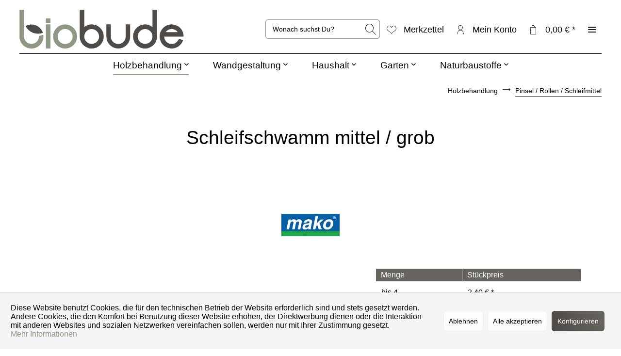

--- FILE ---
content_type: text/html; charset=UTF-8
request_url: https://www.diebiobude.de/schleifschwamm-mittel-grob
body_size: 18556
content:
<!DOCTYPE html> <html class="no-js" lang="de" itemscope="itemscope" itemtype="https://schema.org/WebPage"> <head> <meta charset="utf-8"> <meta name="author" content="" /> <meta name="robots" content="index,follow" /> <meta name="revisit-after" content="15 days" /> <meta name="keywords" content="mako®, Schleifschwamm, mittel /, grob Für, Holz, Lacke Erstklassiger, Edel-Korund, fest, flexiblen, Schaumstoffblock, verbunden mittel, grob, 100, 70, 25, mm " /> <meta name="description" content="mako® Schleifschwamm, 100 x 70 x 25 mm, mittel/grob. Mengenrabatte! Jetzt entdecken!" /> <meta property="og:type" content="product" /> <meta property="og:site_name" content="DIE BIOBUDE" /> <meta property="og:url" content="https://www.diebiobude.de/schleifschwamm-mittel-grob" /> <meta property="og:title" content="Schleifschwamm mittel / grob" /> <meta property="og:description" content="mako &amp;reg; Schleifschwamm mittel&amp;nbsp;/ grob F&amp;uuml;r Holz und Lacke Erstklassiger Edel-Korund, fest mit einem flexiblen…" /> <meta property="og:image" content="https://www.diebiobude.de/media/image/78/57/a0/mako-840001M-schleifschwamm-800x800-iag3.jpg" /> <meta property="product:brand" content="mako GmbH" /> <meta property="product:price" content="2,40" /> <meta property="product:product_link" content="https://www.diebiobude.de/schleifschwamm-mittel-grob" /> <meta name="twitter:card" content="product" /> <meta name="twitter:site" content="DIE BIOBUDE" /> <meta name="twitter:title" content="Schleifschwamm mittel / grob" /> <meta name="twitter:description" content="mako &amp;reg; Schleifschwamm mittel&amp;nbsp;/ grob F&amp;uuml;r Holz und Lacke Erstklassiger Edel-Korund, fest mit einem flexiblen…" /> <meta name="twitter:image" content="https://www.diebiobude.de/media/image/78/57/a0/mako-840001M-schleifschwamm-800x800-iag3.jpg" /> <meta itemprop="copyrightHolder" content="DIE BIOBUDE" /> <meta itemprop="copyrightYear" content="2014" /> <meta itemprop="isFamilyFriendly" content="True" /> <meta itemprop="image" content="https://www.diebiobude.de/media/vector/81/70/0c/Logo_2022_No_2_SVG_Vorlage.svg" /> <meta name="viewport" content="width=device-width, initial-scale=1.0"> <meta name="mobile-web-app-capable" content="yes"> <meta name="apple-mobile-web-app-title" content="DIE BIOBUDE"> <meta name="apple-mobile-web-app-capable" content="yes"> <meta name="apple-mobile-web-app-status-bar-style" content="default"> <link rel="apple-touch-icon-precomposed" href="https://www.diebiobude.de/media/image/9a/3e/fc/logo_2020_single_b_bicolor_helle_hintergruende_66x66.png"> <link rel="shortcut icon" href="https://www.diebiobude.de/media/image/a1/4f/d6/logo-favicon-850x850.png"> <meta name="msapplication-navbutton-color" content="#909986" /> <meta name="application-name" content="DIE BIOBUDE" /> <meta name="msapplication-starturl" content="https://www.diebiobude.de/" /> <meta name="msapplication-window" content="width=1024;height=768" /> <meta name="msapplication-TileImage" content="https://www.diebiobude.de/media/image/9a/3e/fc/logo_2020_single_b_bicolor_helle_hintergruende_66x66.png"> <meta name="msapplication-TileColor" content="#909986"> <meta name="theme-color" content="#909986" /> <link rel="canonical" href="https://www.diebiobude.de/schleifschwamm-mittel-grob" /> <title itemprop="name">Schleifschwamm mittel-grob | DIE BIOBUDE</title> <link href="/web/cache/1749902879_55c4a1a14a6fa01159797de0177cab2b.css" media="all" rel="stylesheet" type="text/css" /> <style> .is--ctl-listing .header--wrap:before { } .is--ctl-detail .header--wrap:before { background-image: url(/); } .is--ctl-blog .header--wrap:before { background-image: url(/); } </style> <script>
window.basketData = {
hasData: false,
data:[]
};
</script> <script>
var gaProperty = '5399134541';
// Disable tracking if the opt-out cookie exists.
var disableStr = 'ga-disable-' + gaProperty;
if (document.cookie.indexOf(disableStr + '=true') > -1) {
window[disableStr] = true;
}
// Opt-out function
function gaOptout() {
document.cookie = disableStr + '=true; expires=Thu, 31 Dec 2199 23:59:59 UTC; path=/';
window[disableStr] = true;
}
</script> <div data-googleAnalytics="true" data-googleConversionID="" data-googleConversionLabel="" data-googleConversionLanguage="" data-googleTrackingID="5399134541" data-googleAnonymizeIp="1" data-googleOptOutCookie="1" data-googleTrackingLibrary="ua" data-realAmount="" data-showCookieNote="1" data-cookieNoteMode="1" > </div> <script>
var serkizAddToCart = null;
var serkizWhishlist = null;
serkizWhishlist = true;
serkizAddToCart = true;
</script> <script>
var fbqQue = [];
var fbq = function(t,c,o){
fbqQue.push({t:t,c:c,o:o});
return this;
};
function fbqOldEvents(){
fbqQue.map(function(o){
if(o.t) fbq(o.t,o.c,o.o);
});
while(fbqQue.length > 0){
fbqQue.shift();
}
}
</script> <script>
fbq('track', 'ViewContent', {
content_ids: ['SW10064'],
content_type: 'product',
value: '2.4',
currency: 'EUR'
});
var globalDetailArticles = '{"SW10064":{"ordernumber":"SW10064","articleName":"Schleifschwamm mittel \/ grob","price":"2,40","price_numeric":2.4,"currency":"EUR"}}';
</script> </head> <body class="is--ctl-detail is--act-index is--two-line is--logo-left categories--center container--transparent has--marketing-banner tooltip--left " > <div data-paypalUnifiedMetaDataContainer="true" data-paypalUnifiedRestoreOrderNumberUrl="https://www.diebiobude.de/widgets/PaypalUnifiedOrderNumber/restoreOrderNumber" class="is--hidden"> </div> <div data-cookie-consent="facebookPixel"> <script> var fbFoo = "<!--if-consent <script> fbq = null;  !function(f,b,e,v,n,t,s){if(f.fbq)return;n=f.fbq=function(){n.callMethod?n.callMethod.apply(n,arguments):n.queue.push(arguments)};if(!f._fbq)f._fbq=n;n.push=n;n.loaded=!0;n.version='2.0';n.queue=[];t=b.createElement(e);t.async=!0;t.src=v;s=b.getElementsByTagName(e)[0];s.parentNode.insertBefore(t,s)}(window, document,'script','https://connect.facebook.net/en_US/fbevents.js');fbq('init', '135849341676901');fbq('track', 'PageView'); fbqOldEvents(); </script>  endif-->";
</script> <noscript><img height="1" width="1" style="display:none" src="https://www.facebook.com/tr?id=135849341676901&ev=PageView&noscript=1" /></noscript> </div> <div class="page-wrap"> <noscript class="noscript-main"> <div class="alert is--warning"> <div class="alert--icon"> <i class="icon--element icon--warning"></i> </div> <div class="alert--content"> Um DIE&#x20;BIOBUDE in vollem Umfang nutzen zu k&ouml;nnen, empfehlen wir Ihnen Javascript in Ihrem Browser zu aktiveren. </div> </div> </noscript> <div class="top-bar--offcanvas off-canvas is--right"> <div class="offcanvas--wrapper"> <div class="buttons--off-canvas"> <a href="#" title="Fenster schließen" class="close--off-canvas"> <i class="icon--arrow-left"></i> Fenster schließen </a> </div> <div class="top-bar offcanvas--content"> <div class="container block-group"> <div class="top-bar--logo "> <div class="logo--offcanvas"> <a class="logo--link" href="https://www.diebiobude.de/" title="DIE BIOBUDE - zur Startseite wechseln"> <img srcset="https://www.diebiobude.de/media/vector/81/70/0c/Logo_2022_No_2_SVG_Vorlage.svg" alt="DIE BIOBUDE - zur Startseite wechseln" /> </a> </div> </div> <div class="top-bar--marketing"> <div class="entry--marketing marketing--text"> <ul class="marketing--text-slider" data-text-slider="true"> <li><strong>Öko für Haus & Garten</strong></li> <li>Regionale Hersteller, Plastikfreier Versand</li> <li>Freiwilliger CO2-Ausgleich</li> </ul> </div> <div class="entry--marketing marketing--btn" role="menuitem"> <a href="https://www.diebiobude.de/ueber-die-biobude" class="btn btn--ghost btn--white" target="_self">Mehr erfahren!</a> </div> </div> <nav class="top-bar--navigation" role="menubar"> <div class="navigation--entry entry--compare is--hidden" role="menuitem" aria-haspopup="true" data-drop-down-menu="true">   </div>   <ul class="service--list is--rounded" role="menu"> <li class="service--entry" role="menuitem"> <a class="service--link" href="javascript:openCookieConsentManager()" title="Cookie-Einstellungen" > Cookie-Einstellungen </a> </li> <li class="service--entry" role="menuitem"> <a class="service--link" href="https://www.diebiobude.de/ueber-die-biobude" title="Über DIE BIOBUDE" > Über DIE BIOBUDE </a> </li> <li class="service--entry" role="menuitem"> <a class="service--link" href="https://www.diebiobude.de/widerrufsbelehrung-formular" title="Widerrufsbelehrung &amp; -formular" target="_parent"> Widerrufsbelehrung & -formular </a> </li> <li class="service--entry" role="menuitem"> <a class="service--link" href="https://www.diebiobude.de/datenschutz" title="Datenschutz" > Datenschutz </a> </li> <li class="service--entry" role="menuitem"> <a class="service--link" href="https://www.diebiobude.de/agb-kundeninformationen" title="AGB &amp; Kundeninformationen" > AGB & Kundeninformationen </a> </li> </ul> </nav> </div> </div> <div class="top-bar--login-register block" role="menuitem"> <a href="https://www.diebiobude.de/account" title="Registrieren" class="navigation--entry register--text account--entry"> Registrieren </a> <span>oder</span> <a href="https://www.diebiobude.de/account" title="Anmelden" class="navigation--entry login--text account--entry"> Anmelden </a> </div> </div> </div> <div class="header--wrap " data-sticky-header="true" data-offset="true"> <div class="header-wrap--inner"> <header class="header-main"> <div class="header--main-wrap"> <div class="container header--navigation"> <div class="logo-main block-group" role="banner"> <div class="logo--shop block"> <a class="logo--link" href="https://www.diebiobude.de/" title="DIE BIOBUDE - zur Startseite wechseln"> <picture> <source srcset="https://www.diebiobude.de/media/vector/81/70/0c/Logo_2022_No_2_SVG_Vorlage.svg" media="(min-width: 78.75em)"> <source srcset="https://www.diebiobude.de/media/vector/81/70/0c/Logo_2022_No_2_SVG_Vorlage.svg" media="(min-width: 64em)"> <source srcset="https://www.diebiobude.de/media/vector/81/70/0c/Logo_2022_No_2_SVG_Vorlage.svg" media="(min-width: 48em)"> <img srcset="https://www.diebiobude.de/media/vector/81/70/0c/Logo_2022_No_2_SVG_Vorlage.svg" alt="DIE BIOBUDE - zur Startseite wechseln" /> </picture> </a> </div> </div> <nav class="shop--navigation block-group"> <ul class="navigation--list block-group" role="menubar"> <li class="navigation--entry entry--menu-left" role="menuitem"> <a class="entry--link entry--trigger btn is--icon-left" href="#offcanvas--left" data-offcanvas="true" data-offCanvasSelector=".sidebar-main"> <i class="icon--menu"></i> <span>Menü</span> </a> </li> <li class="navigation--entry entry--search" role="menuitem" data-search="true" aria-haspopup="true"> <a class="btn entry--link entry--trigger" href="#show-hide--search" title="Suche anzeigen / schließen" data-stratus-tooltip="Suche anzeigen / schließen" data-stratus-tooltip-pos="left"> <i class="icon--search"></i> <span class="search--display">Suchen</span> </a> <form action="/search" method="get" class="main-search--form"> <input type="search" name="sSearch" aria-label="Wonach suchst Du?" class="main-search--field" autocomplete="off" autocapitalize="off" placeholder="Wonach suchst Du?" maxlength="30" /> <button type="submit" class="main-search--button" aria-label="Suchen"> <i class="icon--search"></i> <span class="main-search--text">Suchen</span> </button> <div class="form--ajax-loader">&nbsp;</div> </form> <div class="main-search--results"></div> </li>  <li class="service--entry navigation--entry entry--notepad" data-stratus-tooltip="Merkzettel" data-stratus-tooltip-pos="left" role="menuitem"> <a href="https://www.diebiobude.de/note" class="btn is--icon-left entry--link notepad--link" title="Merkzettel"> <i class="icon--heart"></i> <span class="notepad--display"> Merkzettel </span> </a> </li> <li class="navigation--entry entry--account with-slt" data-offcanvas="true" data-offCanvasSelector=".account--dropdown-navigation" data-stratus-tooltip="Mein Konto" data-stratus-tooltip-pos="left" role="menuitem"> <a href="https://www.diebiobude.de/account" title="Mein Konto" class="btn is--icon-left entry--link account--link"> <i class="icon--account"></i> <span class="account--display"> Mein Konto </span> </a> <div class="account--dropdown-navigation"> <div class="navigation--smartphone"> <div class="entry--close-off-canvas"> <a href="#close-account-menu" class="account--close-off-canvas" title="Menü schließen"> Menü schließen <i class="icon--arrow-right"></i> </a> </div> </div> <div class="account--menu is--rounded is--personalized"> <span class="navigation--headline"> Mein Konto </span> <div class="account--menu-container"> <ul class="sidebar--navigation navigation--list is--level0 show--active-items"> <li class="navigation--entry"> <span class="navigation--signin"> <a href="https://www.diebiobude.de/account#hide-registration" class="blocked--link btn is--primary navigation--signin-btn" data-collapseTarget="#registration" data-action="close"> Anmelden </a> <span class="navigation--register"> oder <a href="https://www.diebiobude.de/account#show-registration" class="blocked--link" data-collapseTarget="#registration" data-action="open"> registrieren </a> </span> </span> </li> <li class="navigation--entry"> <a href="https://www.diebiobude.de/account" title="Übersicht" class="navigation--link"> Übersicht </a> </li> <li class="navigation--entry"> <a href="https://www.diebiobude.de/account/profile" title="Persönliche Daten" class="navigation--link" rel="nofollow"> Persönliche Daten </a> </li> <li class="navigation--entry"> <a href="https://www.diebiobude.de/address/index/sidebar/" title="Adressen" class="navigation--link" rel="nofollow"> Adressen </a> </li> <li class="navigation--entry"> <a href="https://www.diebiobude.de/account/payment" title="Zahlungsarten" class="navigation--link" rel="nofollow"> Zahlungsarten </a> </li> <li class="navigation--entry"> <a href="https://www.diebiobude.de/account/orders" title="Bestellungen" class="navigation--link" rel="nofollow"> Bestellungen </a> </li> <li class="navigation--entry"> <a href="https://www.diebiobude.de/note" title="Merkzettel" class="navigation--link" rel="nofollow"> Merkzettel </a> </li> </ul> </div> </div> </div> </li> <li class="navigation--entry entry--cart" data-stratus-tooltip="Dein Warenkorb" data-stratus-tooltip-pos="left" role="menuitem"> <a class="btn is--icon-left cart--link" href="https://www.diebiobude.de/checkout/cart" title="Dein Warenkorb"> <span class="cart--display"> Dein Warenkorb </span> <span class="badge is--primary cart--quantity is--hidden">0</span> <i class="icon--basket"></i> <span class="cart--amount"> 0,00&nbsp;&euro; * </span> </a> <div class="ajax-loader">&nbsp;</div> </li>  <li class="navigation--entry entry--menu-right entry--topbar" role="menuitem"> <a class="topbar--link entry--link entry--trigger btn is--icon-left" href="#offcanvas--right" data-offcanvas="true" data-offCanvasSelector=".top-bar--offcanvas" data-closeButtonSelector=".close--off-canvas" data-direction="fromRight" data-stratus-tooltip="Mehr" data-stratus-tooltip-pos="left"> <i class="icon--menu"></i> </a> </li> </ul> </nav> </div> </div> </header> <nav class="navigation-main is--full-width headline--hidden"> <div class="container" data-menu-scroller="true" data-listSelector=".navigation--list.container" data-viewPortSelector=".navigation--list-wrapper"> <div class="navigation--list-wrapper"> <ul class="navigation--list container" role="menubar" itemscope="itemscope" itemtype="https://schema.org/SiteNavigationElement"> <li class="navigation--entry is--active hover--effect-13" role="menuitem"> <a class="navigation--link is--active" data-hover="Holzbehandlung" href="https://www.diebiobude.de/holzbehandlung/" title="Holzbehandlung" itemprop="url"> <span data-hover="Holzbehandlung" itemprop="name">Holzbehandlung</span> <i class="icon--arrow-down"></i> </a> </li> <li class="navigation--entry hover--effect-13" role="menuitem"> <a class="navigation--link" data-hover="Wandgestaltung" href="https://www.diebiobude.de/wandgestaltung/" title="Wandgestaltung" itemprop="url"> <span data-hover="Wandgestaltung" itemprop="name">Wandgestaltung</span> <i class="icon--arrow-down"></i> </a> </li> <li class="navigation--entry hover--effect-13" role="menuitem"> <a class="navigation--link" data-hover="Haushalt" href="https://www.diebiobude.de/haushalt/" title="Haushalt" itemprop="url"> <span data-hover="Haushalt" itemprop="name">Haushalt</span> <i class="icon--arrow-down"></i> </a> </li> <li class="navigation--entry hover--effect-13" role="menuitem"> <a class="navigation--link" data-hover="Garten" href="https://www.diebiobude.de/garten/" title="Garten" itemprop="url"> <span data-hover="Garten" itemprop="name">Garten</span> <i class="icon--arrow-down"></i> </a> </li> <li class="navigation--entry hover--effect-13" role="menuitem"> <a class="navigation--link" data-hover="Naturbaustoffe" href="https://www.diebiobude.de/naturbaustoffe/" title="Naturbaustoffe" itemprop="url"> <span data-hover="Naturbaustoffe" itemprop="name">Naturbaustoffe</span> <i class="icon--arrow-down"></i> </a> </li> </ul> </div> <div class="advanced-menu" data-advanced-menu="true" data-hoverDelay="500"> <div class="menu--container"> <div class="button-container"> <a href="https://www.diebiobude.de/holzbehandlung/" class="button--category" aria-label="Zur Kategorie Holzbehandlung" title="Zur Kategorie Holzbehandlung"> <i class="icon--arrow-right"></i> Zur Kategorie Holzbehandlung </a> <span class="button--close"> <i class="icon--cross"></i> </span> </div> <div class="content--wrapper has--content"> <ul class="menu--list menu--level-0 columns--4" style="width: 100%;"> <li class="menu--list-item item--level-0" style="width: 100%"> <a href="https://www.diebiobude.de/holzbehandlung/holz-ausbessern/" class="menu--list-item-link" aria-label="Holz ausbessern" title="Holz ausbessern">Holz ausbessern</a> </li> <li class="menu--list-item item--level-0" style="width: 100%"> <a href="https://www.diebiobude.de/holzbehandlung/holz-grundieren/" class="menu--list-item-link" aria-label="Holz grundieren" title="Holz grundieren">Holz grundieren</a> </li> <li class="menu--list-item item--level-0" style="width: 100%"> <a href="https://www.diebiobude.de/holzbehandlung/holzoel-wachs-lasur/" class="menu--list-item-link" aria-label="Holzöl / Wachs / Lasur" title="Holzöl / Wachs / Lasur">Holzöl / Wachs / Lasur</a> </li> <li class="menu--list-item item--level-0" style="width: 100%"> <a href="https://www.diebiobude.de/holzbehandlung/vintage-kreidefarbe/" class="menu--list-item-link" aria-label="Vintage / Kreidefarbe" title="Vintage / Kreidefarbe">Vintage / Kreidefarbe</a> </li> <li class="menu--list-item item--level-0" style="width: 100%"> <a href="https://www.diebiobude.de/holzbehandlung/holzfassade-streichen/" class="menu--list-item-link" aria-label="Holzfassade streichen" title="Holzfassade streichen">Holzfassade streichen</a> </li> <li class="menu--list-item item--level-0" style="width: 100%"> <a href="https://www.diebiobude.de/holzbehandlung/holzreiniger-pflege/" class="menu--list-item-link" aria-label="Holzreiniger / Pflege" title="Holzreiniger / Pflege">Holzreiniger / Pflege</a> </li> <li class="menu--list-item item--level-0" style="width: 100%"> <a href="https://www.diebiobude.de/holzbehandlung/pinsel-rollen-schleifmittel/" class="menu--list-item-link" aria-label="Pinsel / Rollen / Schleifmittel" title="Pinsel / Rollen / Schleifmittel">Pinsel / Rollen / Schleifmittel</a> </li> </ul> </div> </div> <div class="menu--container"> <div class="button-container"> <a href="https://www.diebiobude.de/wandgestaltung/" class="button--category" aria-label="Zur Kategorie Wandgestaltung" title="Zur Kategorie Wandgestaltung"> <i class="icon--arrow-right"></i> Zur Kategorie Wandgestaltung </a> <span class="button--close"> <i class="icon--cross"></i> </span> </div> <div class="content--wrapper has--content"> <ul class="menu--list menu--level-0 columns--4" style="width: 100%;"> <li class="menu--list-item item--level-0" style="width: 100%"> <a href="https://www.diebiobude.de/wandgestaltung/haftvermittler-grundierung/" class="menu--list-item-link" aria-label="Haftvermittler / Grundierung" title="Haftvermittler / Grundierung">Haftvermittler / Grundierung</a> </li> <li class="menu--list-item item--level-0" style="width: 100%"> <a href="https://www.diebiobude.de/wandgestaltung/schimmel-entfernen/" class="menu--list-item-link" aria-label="Schimmel entfernen" title="Schimmel entfernen">Schimmel entfernen</a> </li> <li class="menu--list-item item--level-0" style="width: 100%"> <a href="https://www.diebiobude.de/wandgestaltung/wandfarbe/" class="menu--list-item-link" aria-label="Wandfarbe" title="Wandfarbe">Wandfarbe</a> <ul class="menu--list menu--level-1 columns--4"> <li class="menu--list-item item--level-1"> <a href="https://www.diebiobude.de/wandgestaltung/wandfarbe/kalkfarbe/" class="menu--list-item-link" aria-label="Kalkfarbe" title="Kalkfarbe">Kalkfarbe</a> </li> <li class="menu--list-item item--level-1"> <a href="https://www.diebiobude.de/wandgestaltung/wandfarbe/silikatfarbe/" class="menu--list-item-link" aria-label="Silikatfarbe" title="Silikatfarbe">Silikatfarbe</a> </li> <li class="menu--list-item item--level-1"> <a href="https://www.diebiobude.de/wandgestaltung/wandfarbe/lehmfarbe/" class="menu--list-item-link" aria-label="Lehmfarbe" title="Lehmfarbe">Lehmfarbe</a> </li> <li class="menu--list-item item--level-1"> <a href="https://www.diebiobude.de/wandgestaltung/wandfarbe/farbpigmente/" class="menu--list-item-link" aria-label="Farbpigmente" title="Farbpigmente">Farbpigmente</a> </li> </ul> </li> <li class="menu--list-item item--level-0" style="width: 100%"> <a href="https://www.diebiobude.de/wandgestaltung/pinsel-malerrollen/" class="menu--list-item-link" aria-label="Pinsel / Malerrollen" title="Pinsel / Malerrollen">Pinsel / Malerrollen</a> </li> <li class="menu--list-item item--level-0" style="width: 100%"> <a href="https://www.diebiobude.de/wandgestaltung/klebeband-abdeckpapier/" class="menu--list-item-link" aria-label="Klebeband / Abdeckpapier" title="Klebeband / Abdeckpapier">Klebeband / Abdeckpapier</a> </li> </ul> </div> </div> <div class="menu--container"> <div class="button-container"> <a href="https://www.diebiobude.de/haushalt/" class="button--category" aria-label="Zur Kategorie Haushalt" title="Zur Kategorie Haushalt"> <i class="icon--arrow-right"></i> Zur Kategorie Haushalt </a> <span class="button--close"> <i class="icon--cross"></i> </span> </div> <div class="content--wrapper has--content"> <ul class="menu--list menu--level-0 columns--4" style="width: 100%;"> <li class="menu--list-item item--level-0" style="width: 100%"> <a href="https://www.diebiobude.de/haushalt/strohhalme/" class="menu--list-item-link" aria-label="Strohhalme" title="Strohhalme">Strohhalme</a> </li> <li class="menu--list-item item--level-0" style="width: 100%"> <a href="https://www.diebiobude.de/haushalt/besen-schaufeln/" class="menu--list-item-link" aria-label="Besen / Schaufeln" title="Besen / Schaufeln">Besen / Schaufeln</a> </li> <li class="menu--list-item item--level-0" style="width: 100%"> <a href="https://www.diebiobude.de/haushalt/beegoodies-bienenwachstuch/" class="menu--list-item-link" aria-label="beeGoodies Bienenwachstuch" title="beeGoodies Bienenwachstuch">beeGoodies Bienenwachstuch</a> </li> <li class="menu--list-item item--level-0" style="width: 100%"> <a href="https://www.diebiobude.de/haushalt/putzmittel-selber-machen/" class="menu--list-item-link" aria-label="Putzmittel selber machen" title="Putzmittel selber machen">Putzmittel selber machen</a> </li> <li class="menu--list-item item--level-0" style="width: 100%"> <a href="https://www.diebiobude.de/haushalt/ofen-kaminanzuender/" class="menu--list-item-link" aria-label="Ofen- &amp; Kaminanzünder" title="Ofen- &amp; Kaminanzünder">Ofen- & Kaminanzünder</a> </li> <li class="menu--list-item item--level-0" style="width: 100%"> <a href="https://www.diebiobude.de/haushalt/holzreiniger-steinreiniger/" class="menu--list-item-link" aria-label="Holzreiniger / Steinreiniger" title="Holzreiniger / Steinreiniger">Holzreiniger / Steinreiniger</a> </li> <li class="menu--list-item item--level-0" style="width: 100%"> <a href="https://www.diebiobude.de/haushalt/vioskin-schaumkristall/" class="menu--list-item-link" aria-label="VIOSKIN® Schaumkristall®" title="VIOSKIN® Schaumkristall®">VIOSKIN® Schaumkristall®</a> </li> </ul> </div> </div> <div class="menu--container"> <div class="button-container"> <a href="https://www.diebiobude.de/garten/" class="button--category" aria-label="Zur Kategorie Garten" title="Zur Kategorie Garten"> <i class="icon--arrow-right"></i> Zur Kategorie Garten </a> <span class="button--close"> <i class="icon--cross"></i> </span> </div> <div class="content--wrapper has--content"> <ul class="menu--list menu--level-0 columns--4" style="width: 100%;"> <li class="menu--list-item item--level-0" style="width: 100%"> <a href="https://www.diebiobude.de/garten/holzschutz/" class="menu--list-item-link" aria-label="Holzschutz" title="Holzschutz">Holzschutz</a> <ul class="menu--list menu--level-1 columns--4"> <li class="menu--list-item item--level-1"> <a href="https://www.diebiobude.de/garten/holzschutz/gartenmoebel-terrasse-oelen/" class="menu--list-item-link" aria-label="Gartenmöbel / Terrasse ölen" title="Gartenmöbel / Terrasse ölen">Gartenmöbel / Terrasse ölen</a> </li> <li class="menu--list-item item--level-1"> <a href="https://www.diebiobude.de/garten/holzschutz/wetterschutzfarbe-holzlasur/" class="menu--list-item-link" aria-label="Wetterschutzfarbe / Holzlasur" title="Wetterschutzfarbe / Holzlasur">Wetterschutzfarbe / Holzlasur</a> </li> </ul> </li> <li class="menu--list-item item--level-0" style="width: 100%"> <a href="https://www.diebiobude.de/garten/grillanzuender/" class="menu--list-item-link" aria-label="Grillanzünder" title="Grillanzünder">Grillanzünder</a> </li> <li class="menu--list-item item--level-0" style="width: 100%"> <a href="https://www.diebiobude.de/garten/krumpholz-werkzeuge/" class="menu--list-item-link" aria-label="Krumpholz Werkzeuge" title="Krumpholz Werkzeuge">Krumpholz Werkzeuge</a> <ul class="menu--list menu--level-1 columns--4"> <li class="menu--list-item item--level-1"> <a href="https://www.diebiobude.de/garten/krumpholz-werkzeuge/gartenwerkzeug-sets/" class="menu--list-item-link" aria-label="Gartenwerkzeug Sets" title="Gartenwerkzeug Sets">Gartenwerkzeug Sets</a> </li> <li class="menu--list-item item--level-1"> <a href="https://www.diebiobude.de/garten/krumpholz-werkzeuge/sensen-sicheln-messer/" class="menu--list-item-link" aria-label="Sensen / Sicheln / Messer" title="Sensen / Sicheln / Messer">Sensen / Sicheln / Messer</a> </li> <li class="menu--list-item item--level-1"> <a href="https://www.diebiobude.de/garten/krumpholz-werkzeuge/aexte-geschmiedet/" class="menu--list-item-link" aria-label="Äxte geschmiedet" title="Äxte geschmiedet">Äxte geschmiedet</a> </li> <li class="menu--list-item item--level-1"> <a href="https://www.diebiobude.de/garten/krumpholz-werkzeuge/spaten-gabeln/" class="menu--list-item-link" aria-label="Spaten / Gabeln" title="Spaten / Gabeln">Spaten / Gabeln</a> </li> <li class="menu--list-item item--level-1"> <a href="https://www.diebiobude.de/garten/krumpholz-werkzeuge/rechen/" class="menu--list-item-link" aria-label="Rechen" title="Rechen">Rechen</a> </li> <li class="menu--list-item item--level-1"> <a href="https://www.diebiobude.de/garten/krumpholz-werkzeuge/hacken/" class="menu--list-item-link" aria-label="Hacken" title="Hacken">Hacken</a> </li> <li class="menu--list-item item--level-1"> <a href="https://www.diebiobude.de/garten/krumpholz-werkzeuge/gartenwerkzeug-fuer-beet-hochbeet-balkon/" class="menu--list-item-link" aria-label="Gartenwerkzeug für Beet / Hochbeet / Balkon" title="Gartenwerkzeug für Beet / Hochbeet / Balkon">Gartenwerkzeug für Beet / Hochbeet / Balkon</a> </li> <li class="menu--list-item item--level-1"> <a href="https://www.diebiobude.de/garten/krumpholz-werkzeuge/kinder-gartenwerkzeug/" class="menu--list-item-link" aria-label="Kinder Gartenwerkzeug" title="Kinder Gartenwerkzeug">Kinder Gartenwerkzeug</a> </li> <li class="menu--list-item item--level-1"> <a href="https://www.diebiobude.de/garten/krumpholz-werkzeuge/bonsai-werkzeug/" class="menu--list-item-link" aria-label="Bonsai Werkzeug" title="Bonsai Werkzeug">Bonsai Werkzeug</a> </li> <li class="menu--list-item item--level-1"> <a href="https://www.diebiobude.de/garten/krumpholz-werkzeuge/unkraut-entfernen/" class="menu--list-item-link" aria-label="Unkraut entfernen" title="Unkraut entfernen">Unkraut entfernen</a> </li> <li class="menu--list-item item--level-1"> <a href="https://www.diebiobude.de/garten/krumpholz-werkzeuge/galabau-werkzeug/" class="menu--list-item-link" aria-label="GaLaBau Werkzeug" title="GaLaBau Werkzeug">GaLaBau Werkzeug</a> </li> </ul> </li> <li class="menu--list-item item--level-0" style="width: 100%"> <a href="https://www.diebiobude.de/garten/loewe-gartenscheren/" class="menu--list-item-link" aria-label="Löwe Gartenscheren" title="Löwe Gartenscheren">Löwe Gartenscheren</a> </li> <li class="menu--list-item item--level-0" style="width: 100%"> <a href="https://www.diebiobude.de/garten/duenger-erden-ansaat/" class="menu--list-item-link" aria-label="Dünger / Erden / Ansaat" title="Dünger / Erden / Ansaat">Dünger / Erden / Ansaat</a> <ul class="menu--list menu--level-1 columns--4"> <li class="menu--list-item item--level-1"> <a href="https://www.diebiobude.de/garten/duenger-erden-ansaat/terra-preta-blumenerde-anzuchterde/" class="menu--list-item-link" aria-label="Terra Preta / Blumenerde / Anzuchterde" title="Terra Preta / Blumenerde / Anzuchterde">Terra Preta / Blumenerde / Anzuchterde</a> </li> <li class="menu--list-item item--level-1"> <a href="https://www.diebiobude.de/garten/duenger-erden-ansaat/pflanzenanzucht/" class="menu--list-item-link" aria-label="Pflanzenanzucht" title="Pflanzenanzucht">Pflanzenanzucht</a> </li> <li class="menu--list-item item--level-1"> <a href="https://www.diebiobude.de/garten/duenger-erden-ansaat/duenger/" class="menu--list-item-link" aria-label="Dünger" title="Dünger">Dünger</a> </li> <li class="menu--list-item item--level-1"> <a href="https://www.diebiobude.de/garten/duenger-erden-ansaat/urban-gardening-neu/" class="menu--list-item-link" aria-label="Urban Gardening -&gt; NEU!" title="Urban Gardening -&gt; NEU!">Urban Gardening -> NEU!</a> </li> </ul> </li> <li class="menu--list-item item--level-0" style="width: 100%"> <a href="https://www.diebiobude.de/garten/blumentoepfe-pflanztoepfe/" class="menu--list-item-link" aria-label="Blumentöpfe / Pflanztöpfe" title="Blumentöpfe / Pflanztöpfe">Blumentöpfe / Pflanztöpfe</a> </li> <li class="menu--list-item item--level-0" style="width: 100%"> <a href="https://www.diebiobude.de/garten/saatgut/" class="menu--list-item-link" aria-label="Saatgut" title="Saatgut">Saatgut</a> </li> <li class="menu--list-item item--level-0" style="width: 100%"> <a href="https://www.diebiobude.de/garten/winterschutz-fuer-pflanzen/" class="menu--list-item-link" aria-label="Winterschutz für Pflanzen" title="Winterschutz für Pflanzen">Winterschutz für Pflanzen</a> </li> <li class="menu--list-item item--level-0" style="width: 100%"> <a href="https://www.diebiobude.de/garten/gartenbewaesserung/" class="menu--list-item-link" aria-label="Gartenbewässerung" title="Gartenbewässerung">Gartenbewässerung</a> </li> <li class="menu--list-item item--level-0" style="width: 100%"> <a href="https://www.diebiobude.de/garten/nuetzliche-gartenhelfer/" class="menu--list-item-link" aria-label="Nützliche Gartenhelfer" title="Nützliche Gartenhelfer">Nützliche Gartenhelfer</a> </li> </ul> </div> </div> <div class="menu--container"> <div class="button-container"> <a href="https://www.diebiobude.de/naturbaustoffe/" class="button--category" aria-label="Zur Kategorie Naturbaustoffe" title="Zur Kategorie Naturbaustoffe"> <i class="icon--arrow-right"></i> Zur Kategorie Naturbaustoffe </a> <span class="button--close"> <i class="icon--cross"></i> </span> </div> <div class="content--wrapper has--content has--teaser"> <ul class="menu--list menu--level-0 columns--2" style="width: 50%;"> <li class="menu--list-item item--level-0" style="width: 100%"> <a href="https://www.diebiobude.de/naturbaustoffe/daemmstoffe/" class="menu--list-item-link" aria-label="Dämmstoffe" title="Dämmstoffe">Dämmstoffe</a> <ul class="menu--list menu--level-1 columns--2"> <li class="menu--list-item item--level-1"> <a href="https://www.diebiobude.de/naturbaustoffe/daemmstoffe/schafwolldaemmung/" class="menu--list-item-link" aria-label="Schafwolldämmung" title="Schafwolldämmung">Schafwolldämmung</a> </li> <li class="menu--list-item item--level-1"> <a href="https://www.diebiobude.de/naturbaustoffe/daemmstoffe/hanfdaemmung/" class="menu--list-item-link" aria-label="Hanfdämmung" title="Hanfdämmung">Hanfdämmung</a> </li> </ul> </li> <li class="menu--list-item item--level-0" style="width: 100%"> <a href="https://www.diebiobude.de/naturbaustoffe/dampfbremsen-luftdichtung/" class="menu--list-item-link" aria-label="Dampfbremsen / Luftdichtung" title="Dampfbremsen / Luftdichtung">Dampfbremsen / Luftdichtung</a> </li> <li class="menu--list-item item--level-0" style="width: 100%"> <a href="https://www.diebiobude.de/naturbaustoffe/mauertrocknung-bauwerksabdichtung/" class="menu--list-item-link" aria-label="Mauertrocknung / Bauwerksabdichtung" title="Mauertrocknung / Bauwerksabdichtung">Mauertrocknung / Bauwerksabdichtung</a> </li> <li class="menu--list-item item--level-0" style="width: 100%"> <a href="https://www.diebiobude.de/naturbaustoffe/malerwerkzeug/" class="menu--list-item-link" aria-label="Malerwerkzeug" title="Malerwerkzeug">Malerwerkzeug</a> <ul class="menu--list menu--level-1 columns--2"> <li class="menu--list-item item--level-1"> <a href="https://www.diebiobude.de/naturbaustoffe/malerwerkzeug/pinsel-rollen/" class="menu--list-item-link" aria-label="Pinsel / Rollen" title="Pinsel / Rollen">Pinsel / Rollen</a> </li> <li class="menu--list-item item--level-1"> <a href="https://www.diebiobude.de/naturbaustoffe/malerwerkzeug/kleben-abdecken/" class="menu--list-item-link" aria-label="Kleben / Abdecken" title="Kleben / Abdecken">Kleben / Abdecken</a> </li> <li class="menu--list-item item--level-1"> <a href="https://www.diebiobude.de/naturbaustoffe/malerwerkzeug/schleifmittel/" class="menu--list-item-link" aria-label="Schleifmittel" title="Schleifmittel">Schleifmittel</a> </li> <li class="menu--list-item item--level-1"> <a href="https://www.diebiobude.de/naturbaustoffe/malerwerkzeug/kellen-spachtel/" class="menu--list-item-link" aria-label="Kellen / Spachtel" title="Kellen / Spachtel">Kellen / Spachtel</a> </li> <li class="menu--list-item item--level-1"> <a href="https://www.diebiobude.de/naturbaustoffe/malerwerkzeug/zubehoer/" class="menu--list-item-link" aria-label="Zubehör" title="Zubehör">Zubehör</a> </li> </ul> </li> </ul> <div class="menu--delimiter" style="right: 50%;"></div> <div class="menu--teaser" style="width: 50%;"> <div class="teaser--text"> Naturbaustoffe in der N&auml;he &ndash; DIE BIOBUDE, dein Naturbaumarkt Hey Naturliebhaber! Bist du auf der Suche nach hochwertigen Naturbaustoffen, auch &ouml;kologische Baustoffe genannt, die nicht nur umweltfreundlich sind, sondern... <a class="teaser--text-link" href="https://www.diebiobude.de/naturbaustoffe/" aria-label="mehr erfahren" title="mehr erfahren"> mehr erfahren </a> </div> </div> </div> </div> </div> </div> </nav> </div> <div class="content--breadcrumb-wrap"> <div class="container"> <nav class="content--breadcrumb block"> <ul class="breadcrumb--list" role="menu" itemscope itemtype="https://schema.org/BreadcrumbList"> <li role="menuitem" class="breadcrumb--entry" itemprop="itemListElement" itemscope itemtype="https://schema.org/ListItem"> <a class="breadcrumb--link" href="https://www.diebiobude.de/holzbehandlung/" title="Holzbehandlung" itemprop="item"> <link itemprop="url" href="https://www.diebiobude.de/holzbehandlung/" /> <span class="breadcrumb--title" itemprop="name">Holzbehandlung</span> </a> <meta itemprop="position" content="0" /> </li> <li role="none" class="breadcrumb--separator"> <i class="icon--arrow-right"></i> </li> <li role="menuitem" class="breadcrumb--entry is--active" itemprop="itemListElement" itemscope itemtype="https://schema.org/ListItem"> <a class="breadcrumb--link" href="https://www.diebiobude.de/holzbehandlung/pinsel-rollen-schleifmittel/" title="Pinsel / Rollen / Schleifmittel" itemprop="item"> <link itemprop="url" href="https://www.diebiobude.de/holzbehandlung/pinsel-rollen-schleifmittel/" /> <span class="breadcrumb--title" itemprop="name">Pinsel / Rollen / Schleifmittel</span> </a> <meta itemprop="position" content="1" /> </li> </ul> </nav> </div> </div> <div class="container--ajax-cart" data-collapse-cart="true" data-displayMode="offcanvas"></div> </div> <div class="content--wrap"> <section class="content-main container block-group"> <div class="content-main--inner"> <div id='cookie-consent' class='off-canvas is--left block-transition' data-cookie-consent-manager='true'> <div class='cookie-consent--header cookie-consent--close'> Cookie-Einstellungen <i class="icon--arrow-right"></i> </div> <div class='cookie-consent--description'> Diese Website benutzt Cookies, die für den technischen Betrieb der Website erforderlich sind und stets gesetzt werden. Andere Cookies, die den Komfort bei Benutzung dieser Website erhöhen, der Direktwerbung dienen oder die Interaktion mit anderen Websites und sozialen Netzwerken vereinfachen sollen, werden nur mit Ihrer Zustimmung gesetzt. </div> <div class='cookie-consent--configuration'> <div class='cookie-consent--configuration-header'> <div class='cookie-consent--configuration-header-text'>Konfiguration</div> </div> <div class='cookie-consent--configuration-main'> <div class='cookie-consent--group'> <input type="hidden" class="cookie-consent--group-name" value="technical" /> <label class="cookie-consent--group-state cookie-consent--state-input cookie-consent--required"> <input type="checkbox" name="technical-state" class="cookie-consent--group-state-input" disabled="disabled" checked="checked"/> <span class="cookie-consent--state-input-element"></span> </label> <div class='cookie-consent--group-title' data-collapse-panel='true' data-contentSiblingSelector=".cookie-consent--group-container"> <div class="cookie-consent--group-title-label cookie-consent--state-label"> Technisch erforderlich </div> <span class="cookie-consent--group-arrow is-icon--right"> <i class="icon--arrow-right"></i> </span> </div> <div class='cookie-consent--group-container'> <div class='cookie-consent--group-description'> Diese Cookies sind für die Grundfunktionen des Shops notwendig. </div> <div class='cookie-consent--cookies-container'> <div class='cookie-consent--cookie'> <input type="hidden" class="cookie-consent--cookie-name" value="cookieDeclined" /> <label class="cookie-consent--cookie-state cookie-consent--state-input cookie-consent--required"> <input type="checkbox" name="cookieDeclined-state" class="cookie-consent--cookie-state-input" disabled="disabled" checked="checked" /> <span class="cookie-consent--state-input-element"></span> </label> <div class='cookie--label cookie-consent--state-label'> "Alle Cookies ablehnen" Cookie </div> </div> <div class='cookie-consent--cookie'> <input type="hidden" class="cookie-consent--cookie-name" value="allowCookie" /> <label class="cookie-consent--cookie-state cookie-consent--state-input cookie-consent--required"> <input type="checkbox" name="allowCookie-state" class="cookie-consent--cookie-state-input" disabled="disabled" checked="checked" /> <span class="cookie-consent--state-input-element"></span> </label> <div class='cookie--label cookie-consent--state-label'> "Alle Cookies annehmen" Cookie </div> </div> <div class='cookie-consent--cookie'> <input type="hidden" class="cookie-consent--cookie-name" value="shop" /> <label class="cookie-consent--cookie-state cookie-consent--state-input cookie-consent--required"> <input type="checkbox" name="shop-state" class="cookie-consent--cookie-state-input" disabled="disabled" checked="checked" /> <span class="cookie-consent--state-input-element"></span> </label> <div class='cookie--label cookie-consent--state-label'> Ausgewählter Shop </div> </div> <div class='cookie-consent--cookie'> <input type="hidden" class="cookie-consent--cookie-name" value="csrf_token" /> <label class="cookie-consent--cookie-state cookie-consent--state-input cookie-consent--required"> <input type="checkbox" name="csrf_token-state" class="cookie-consent--cookie-state-input" disabled="disabled" checked="checked" /> <span class="cookie-consent--state-input-element"></span> </label> <div class='cookie--label cookie-consent--state-label'> CSRF-Token </div> </div> <div class='cookie-consent--cookie'> <input type="hidden" class="cookie-consent--cookie-name" value="cookiePreferences" /> <label class="cookie-consent--cookie-state cookie-consent--state-input cookie-consent--required"> <input type="checkbox" name="cookiePreferences-state" class="cookie-consent--cookie-state-input" disabled="disabled" checked="checked" /> <span class="cookie-consent--state-input-element"></span> </label> <div class='cookie--label cookie-consent--state-label'> Cookie-Einstellungen </div> </div> <div class='cookie-consent--cookie'> <input type="hidden" class="cookie-consent--cookie-name" value="FAQ Cookie" /> <label class="cookie-consent--cookie-state cookie-consent--state-input cookie-consent--required"> <input type="checkbox" name="FAQ Cookie-state" class="cookie-consent--cookie-state-input" disabled="disabled" checked="checked" /> <span class="cookie-consent--state-input-element"></span> </label> <div class='cookie--label cookie-consent--state-label'> FAQ Cookie </div> </div> <div class='cookie-consent--cookie'> <input type="hidden" class="cookie-consent--cookie-name" value="x-cache-context-hash" /> <label class="cookie-consent--cookie-state cookie-consent--state-input cookie-consent--required"> <input type="checkbox" name="x-cache-context-hash-state" class="cookie-consent--cookie-state-input" disabled="disabled" checked="checked" /> <span class="cookie-consent--state-input-element"></span> </label> <div class='cookie--label cookie-consent--state-label'> Individuelle Preise </div> </div> <div class='cookie-consent--cookie'> <input type="hidden" class="cookie-consent--cookie-name" value="slt" /> <label class="cookie-consent--cookie-state cookie-consent--state-input cookie-consent--required"> <input type="checkbox" name="slt-state" class="cookie-consent--cookie-state-input" disabled="disabled" checked="checked" /> <span class="cookie-consent--state-input-element"></span> </label> <div class='cookie--label cookie-consent--state-label'> Kunden-Wiedererkennung </div> </div> <div class='cookie-consent--cookie'> <input type="hidden" class="cookie-consent--cookie-name" value="nocache" /> <label class="cookie-consent--cookie-state cookie-consent--state-input cookie-consent--required"> <input type="checkbox" name="nocache-state" class="cookie-consent--cookie-state-input" disabled="disabled" checked="checked" /> <span class="cookie-consent--state-input-element"></span> </label> <div class='cookie--label cookie-consent--state-label'> Kundenspezifisches Caching </div> </div> <div class='cookie-consent--cookie'> <input type="hidden" class="cookie-consent--cookie-name" value="paypal-cookies" /> <label class="cookie-consent--cookie-state cookie-consent--state-input cookie-consent--required"> <input type="checkbox" name="paypal-cookies-state" class="cookie-consent--cookie-state-input" disabled="disabled" checked="checked" /> <span class="cookie-consent--state-input-element"></span> </label> <div class='cookie--label cookie-consent--state-label'> PayPal-Zahlungen </div> </div> <div class='cookie-consent--cookie'> <input type="hidden" class="cookie-consent--cookie-name" value="session" /> <label class="cookie-consent--cookie-state cookie-consent--state-input cookie-consent--required"> <input type="checkbox" name="session-state" class="cookie-consent--cookie-state-input" disabled="disabled" checked="checked" /> <span class="cookie-consent--state-input-element"></span> </label> <div class='cookie--label cookie-consent--state-label'> Session </div> </div> <div class='cookie-consent--cookie'> <input type="hidden" class="cookie-consent--cookie-name" value="currency" /> <label class="cookie-consent--cookie-state cookie-consent--state-input cookie-consent--required"> <input type="checkbox" name="currency-state" class="cookie-consent--cookie-state-input" disabled="disabled" checked="checked" /> <span class="cookie-consent--state-input-element"></span> </label> <div class='cookie--label cookie-consent--state-label'> Währungswechsel </div> </div> </div> </div> </div> <div class='cookie-consent--group'> <input type="hidden" class="cookie-consent--group-name" value="comfort" /> <label class="cookie-consent--group-state cookie-consent--state-input"> <input type="checkbox" name="comfort-state" class="cookie-consent--group-state-input"/> <span class="cookie-consent--state-input-element"></span> </label> <div class='cookie-consent--group-title' data-collapse-panel='true' data-contentSiblingSelector=".cookie-consent--group-container"> <div class="cookie-consent--group-title-label cookie-consent--state-label"> Komfortfunktionen </div> <span class="cookie-consent--group-arrow is-icon--right"> <i class="icon--arrow-right"></i> </span> </div> <div class='cookie-consent--group-container'> <div class='cookie-consent--group-description'> Diese Cookies werden genutzt um das Einkaufserlebnis noch ansprechender zu gestalten, beispielsweise für die Wiedererkennung des Besuchers. </div> <div class='cookie-consent--cookies-container'> <div class='cookie-consent--cookie'> <input type="hidden" class="cookie-consent--cookie-name" value="sUniqueID" /> <label class="cookie-consent--cookie-state cookie-consent--state-input"> <input type="checkbox" name="sUniqueID-state" class="cookie-consent--cookie-state-input" /> <span class="cookie-consent--state-input-element"></span> </label> <div class='cookie--label cookie-consent--state-label'> Merkzettel </div> </div> </div> </div> </div> <div class='cookie-consent--group'> <input type="hidden" class="cookie-consent--group-name" value="statistics" /> <label class="cookie-consent--group-state cookie-consent--state-input"> <input type="checkbox" name="statistics-state" class="cookie-consent--group-state-input"/> <span class="cookie-consent--state-input-element"></span> </label> <div class='cookie-consent--group-title' data-collapse-panel='true' data-contentSiblingSelector=".cookie-consent--group-container"> <div class="cookie-consent--group-title-label cookie-consent--state-label"> Statistik & Tracking </div> <span class="cookie-consent--group-arrow is-icon--right"> <i class="icon--arrow-right"></i> </span> </div> <div class='cookie-consent--group-container'> <div class='cookie-consent--cookies-container'> <div class='cookie-consent--cookie'> <input type="hidden" class="cookie-consent--cookie-name" value="x-ua-device" /> <label class="cookie-consent--cookie-state cookie-consent--state-input"> <input type="checkbox" name="x-ua-device-state" class="cookie-consent--cookie-state-input" /> <span class="cookie-consent--state-input-element"></span> </label> <div class='cookie--label cookie-consent--state-label'> Endgeräteerkennung </div> </div> <div class='cookie-consent--cookie'> <input type="hidden" class="cookie-consent--cookie-name" value="facebookPixel" /> <label class="cookie-consent--cookie-state cookie-consent--state-input"> <input type="checkbox" name="facebookPixel-state" class="cookie-consent--cookie-state-input" /> <span class="cookie-consent--state-input-element"></span> </label> <div class='cookie--label cookie-consent--state-label'> Facebook </div> </div> <div class='cookie-consent--cookie'> <input type="hidden" class="cookie-consent--cookie-name" value="_ga" /> <label class="cookie-consent--cookie-state cookie-consent--state-input"> <input type="checkbox" name="_ga-state" class="cookie-consent--cookie-state-input" /> <span class="cookie-consent--state-input-element"></span> </label> <div class='cookie--label cookie-consent--state-label'> Google Analytics </div> </div> <div class='cookie-consent--cookie'> <input type="hidden" class="cookie-consent--cookie-name" value="partner" /> <label class="cookie-consent--cookie-state cookie-consent--state-input"> <input type="checkbox" name="partner-state" class="cookie-consent--cookie-state-input" /> <span class="cookie-consent--state-input-element"></span> </label> <div class='cookie--label cookie-consent--state-label'> Partnerprogramm </div> </div> </div> </div> </div> </div> </div> <div class="cookie-consent--save"> <input class="cookie-consent--save-button btn is--primary" type="button" value="Einstellungen speichern" /> </div> </div> <aside class="sidebar-main off-canvas"> <div class="navigation--smartphone"> <ul class="navigation--list "> <li class="navigation--entry entry--close-off-canvas"> <a href="#close-categories-menu" title="Menü schließen" class="navigation--link"> Menü schließen <i class="icon--arrow-right"></i> </a> </li> </ul> <div class="mobile--switches">   </div> </div> <div class="sidebar--categories-wrapper" data-subcategory-nav="true" data-mainCategoryId="3" data-categoryId="56" data-fetchUrl="/widgets/listing/getCategory/categoryId/56"> <div class="categories--headline navigation--headline"> Kategorien </div> <div class="sidebar--categories-navigation"> <ul class="sidebar--navigation categories--navigation navigation--list is--drop-down is--level0 is--rounded" role="menu"> <li class="navigation--entry" role="menuitem"> <a class="navigation--link" href="https://www.diebiobude.de/diy-anleitungen/" data-categoryId="7" data-fetchUrl="/widgets/listing/getCategory/categoryId/7" title="DIY Anleitungen" > DIY Anleitungen </a> </li> <li class="navigation--entry is--active has--sub-categories has--sub-children" role="menuitem"> <a class="navigation--link is--active has--sub-categories link--go-forward" href="https://www.diebiobude.de/holzbehandlung/" data-categoryId="37" data-fetchUrl="/widgets/listing/getCategory/categoryId/37" title="Holzbehandlung" > Holzbehandlung <span class="is--icon-right"> <i class="icon--arrow-right"></i> </span> </a> <ul class="sidebar--navigation categories--navigation navigation--list is--level1 is--rounded" role="menu"> <li class="navigation--entry" role="menuitem"> <a class="navigation--link" href="https://www.diebiobude.de/holzbehandlung/holz-ausbessern/" data-categoryId="84" data-fetchUrl="/widgets/listing/getCategory/categoryId/84" title="Holz ausbessern" > Holz ausbessern </a> </li> <li class="navigation--entry" role="menuitem"> <a class="navigation--link" href="https://www.diebiobude.de/holzbehandlung/holz-grundieren/" data-categoryId="51" data-fetchUrl="/widgets/listing/getCategory/categoryId/51" title="Holz grundieren" > Holz grundieren </a> </li> <li class="navigation--entry" role="menuitem"> <a class="navigation--link" href="https://www.diebiobude.de/holzbehandlung/holzoel-wachs-lasur/" data-categoryId="53" data-fetchUrl="/widgets/listing/getCategory/categoryId/53" title="Holzöl / Wachs / Lasur" > Holzöl / Wachs / Lasur </a> </li> <li class="navigation--entry" role="menuitem"> <a class="navigation--link" href="https://www.diebiobude.de/holzbehandlung/vintage-kreidefarbe/" data-categoryId="67" data-fetchUrl="/widgets/listing/getCategory/categoryId/67" title="Vintage / Kreidefarbe" > Vintage / Kreidefarbe </a> </li> <li class="navigation--entry" role="menuitem"> <a class="navigation--link" href="https://www.diebiobude.de/holzbehandlung/holzfassade-streichen/" data-categoryId="81" data-fetchUrl="/widgets/listing/getCategory/categoryId/81" title="Holzfassade streichen" > Holzfassade streichen </a> </li> <li class="navigation--entry" role="menuitem"> <a class="navigation--link" href="https://www.diebiobude.de/holzbehandlung/holzreiniger-pflege/" data-categoryId="54" data-fetchUrl="/widgets/listing/getCategory/categoryId/54" title="Holzreiniger / Pflege" > Holzreiniger / Pflege </a> </li> <li class="navigation--entry is--active" role="menuitem"> <a class="navigation--link is--active" href="https://www.diebiobude.de/holzbehandlung/pinsel-rollen-schleifmittel/" data-categoryId="56" data-fetchUrl="/widgets/listing/getCategory/categoryId/56" title="Pinsel / Rollen / Schleifmittel" > Pinsel / Rollen / Schleifmittel </a> </li> </ul> </li> <li class="navigation--entry has--sub-children" role="menuitem"> <a class="navigation--link link--go-forward" href="https://www.diebiobude.de/wandgestaltung/" data-categoryId="38" data-fetchUrl="/widgets/listing/getCategory/categoryId/38" title="Wandgestaltung" > Wandgestaltung <span class="is--icon-right"> <i class="icon--arrow-right"></i> </span> </a> </li> <li class="navigation--entry has--sub-children" role="menuitem"> <a class="navigation--link link--go-forward" href="https://www.diebiobude.de/haushalt/" data-categoryId="41" data-fetchUrl="/widgets/listing/getCategory/categoryId/41" title="Haushalt" > Haushalt <span class="is--icon-right"> <i class="icon--arrow-right"></i> </span> </a> </li> <li class="navigation--entry has--sub-children" role="menuitem"> <a class="navigation--link link--go-forward" href="https://www.diebiobude.de/garten/" data-categoryId="36" data-fetchUrl="/widgets/listing/getCategory/categoryId/36" title="Garten" > Garten <span class="is--icon-right"> <i class="icon--arrow-right"></i> </span> </a> </li> <li class="navigation--entry has--sub-children" role="menuitem"> <a class="navigation--link link--go-forward" href="https://www.diebiobude.de/naturbaustoffe/" data-categoryId="116" data-fetchUrl="/widgets/listing/getCategory/categoryId/116" title="Naturbaustoffe" > Naturbaustoffe <span class="is--icon-right"> <i class="icon--arrow-right"></i> </span> </a> </li> <li class="navigation--entry" role="menuitem"> <a class="navigation--link" href="https://www.diebiobude.de/vroegum-holzfenster/" data-categoryId="98" data-fetchUrl="/widgets/listing/getCategory/categoryId/98" title="Vrøgum Holzfenster" > Vrøgum Holzfenster </a> </li> </ul> </div> <div class="shop-sites--container is--rounded"> <div class="shop-sites--headline navigation--headline"> Informationen </div> <ul class="shop-sites--navigation sidebar--navigation navigation--list is--drop-down is--level0" role="menu"> <li class="navigation--entry" role="menuitem"> <a class="navigation--link" href="javascript:openCookieConsentManager()" title="Cookie-Einstellungen" data-categoryId="46" data-fetchUrl="/widgets/listing/getCustomPage/pageId/46" > Cookie-Einstellungen </a> </li> <li class="navigation--entry" role="menuitem"> <a class="navigation--link" href="https://www.diebiobude.de/ueber-die-biobude" title="Über DIE BIOBUDE" data-categoryId="9" data-fetchUrl="/widgets/listing/getCustomPage/pageId/9" > Über DIE BIOBUDE </a> </li> <li class="navigation--entry" role="menuitem"> <a class="navigation--link" href="https://www.diebiobude.de/widerrufsbelehrung-formular" title="Widerrufsbelehrung &amp; -formular" data-categoryId="8" data-fetchUrl="/widgets/listing/getCustomPage/pageId/8" target="_parent"> Widerrufsbelehrung & -formular </a> </li> <li class="navigation--entry" role="menuitem"> <a class="navigation--link" href="https://www.diebiobude.de/datenschutz" title="Datenschutz" data-categoryId="7" data-fetchUrl="/widgets/listing/getCustomPage/pageId/7" > Datenschutz </a> </li> <li class="navigation--entry" role="menuitem"> <a class="navigation--link" href="https://www.diebiobude.de/agb-kundeninformationen" title="AGB &amp; Kundeninformationen" data-categoryId="4" data-fetchUrl="/widgets/listing/getCustomPage/pageId/4" > AGB & Kundeninformationen </a> </li> </ul> </div> </div> </aside> <div class="content--wrapper"> <div class="content product--details" itemscope itemtype="https://schema.org/Product" data-ajax-wishlist="true" data-compare-ajax="true" data-ajax-variants-container="true"> <header class="product--header"> <div class="product--info"> <h1 class="product--title" itemprop="name"> Schleifschwamm mittel / grob </h1> <meta itemprop="gtin13" content="4002168840012"/> <div class="product--supplier"> <a href="https://www.diebiobude.de/mako-malerwerkzeuge" title="Weitere Artikel von mako GmbH" class="product--supplier-link"> <img src="https://www.diebiobude.de/media/image/07/74/c3/19_Manufacturer_120x120.jpg" srcset="https://www.diebiobude.de/media/image/07/74/c3/19_Manufacturer_120x120.jpg, https://www.diebiobude.de/media/image/6c/c9/cb/19_Manufacturer_120x120@2x.jpg 2x" alt="mako GmbH"> </a> </div> <div class="product--rating-container"> <a href="#product--publish-comment" class="product--rating-link" rel="nofollow" title="Bewertung abgeben"> <span class="product--rating"> </span> </a> </div> </div> </header> <div class="product--detail-upper block-group"> <div class="product--image-container image-slider" data-image-slider="true" data-image-gallery="true" data-maxZoom="0" data-thumbnails=".image--thumbnails" > <div class="image-slider--container no--thumbnails"> <div class="image-slider--slide"> <div class="image--box image-slider--item"> <span class="image--element" data-img-large="https://www.diebiobude.de/media/image/da/b2/9b/mako-840001M-schleifschwamm-800x800-iag3_1280x1280.jpg" data-img-small="https://www.diebiobude.de/media/image/1a/b3/40/mako-840001M-schleifschwamm-800x800-iag3_200x200.jpg" data-img-original="https://www.diebiobude.de/media/image/78/57/a0/mako-840001M-schleifschwamm-800x800-iag3.jpg" data-alt="mako schleifschwamm mittel-grob"> <span class="image--media"> <img srcset="https://www.diebiobude.de/media/image/79/89/f6/mako-840001M-schleifschwamm-800x800-iag3_600x600.jpg" src="https://www.diebiobude.de/media/image/79/89/f6/mako-840001M-schleifschwamm-800x800-iag3_600x600.jpg" alt="mako schleifschwamm mittel-grob" itemprop="image" /> </span> </span> </div> </div> </div> </div> <div class="product--buybox block"> <meta itemprop="brand" content="mako GmbH"/> <meta itemprop="weight" content="0.02 kg"/> <meta itemprop="height" content="2.5 cm"/> <meta itemprop="width" content="7 cm"/> <meta itemprop="depth" content="10 cm"/> <div itemprop="offers" itemscope itemtype="https://schema.org/AggregateOffer" class="buybox--inner"> <meta itemprop="lowPrice" content="1.8"/> <meta itemprop="highPrice" content="2.4"/> <meta itemprop="offerCount" content="3"/> <meta itemprop="priceCurrency" content="EUR"/> <span itemprop="priceSpecification" itemscope itemtype="https://schema.org/PriceSpecification"> <meta itemprop="valueAddedTaxIncluded" content="true"/> </span> <meta itemprop="url" content="https://www.diebiobude.de/schleifschwamm-mittel-grob"/> <div class="block-prices--container block-price--SW10064"> <table class="block-prices--table"> <thead class="block-prices--head"> <tr class="block-prices--row"> <th class="block-prices--cell"> Menge </th> <th class="block-prices--cell"> Stückpreis </th> </tr> </thead> <tbody class="block-prices--body"> <tr class="block-prices--row is--primary" itemprop="offers" itemscope itemtype="https://schema.org/Offer"> <td class="block-prices--cell"> <meta itemprop="priceCurrency" content="EUR" /> <meta itemprop="price" content="2.4" /> <link itemprop="availability" href="https://schema.org/InStock" /> bis <span class="block-prices--quantity">4</span> </td> <td class="block-prices--cell"> 2,40&nbsp;&euro; * </td> </tr> <tr class="block-prices--row is--secondary" itemprop="offers" itemscope itemtype="https://schema.org/Offer"> <td class="block-prices--cell"> <meta itemprop="priceCurrency" content="EUR" /> <meta itemprop="price" content="2.1" /> <link itemprop="availability" href="https://schema.org/InStock" /> ab <span class="block-prices--quantity">5</span> </td> <td class="block-prices--cell"> 2,10&nbsp;&euro; * </td> </tr> <tr class="block-prices--row is--primary" itemprop="offers" itemscope itemtype="https://schema.org/Offer"> <td class="block-prices--cell"> <meta itemprop="priceCurrency" content="EUR" /> <meta itemprop="price" content="1.8" /> <link itemprop="availability" href="https://schema.org/InStock" /> ab <span class="block-prices--quantity">10</span> </td> <td class="block-prices--cell"> 1,80&nbsp;&euro; * </td> </tr> </tbody> </table> </div> <div class='product--price price--unit'> <span class="price--label label--purchase-unit"> Inhalt: </span> 1 Stück </div> <p class="product--tax" data-content="" data-modalbox="true" data-targetSelector="a" data-mode="ajax"> inkl. MwSt. <a title="Versandkosten" href="https://www.diebiobude.de/versand-und-zahlungsinformationen" style="text-decoration:underline">zzgl. Versandkosten</a> </p> <input id="price_SW10064" type="hidden" value="2.4"> <div class="product--delivery"> <link itemprop="availability" href="https://schema.org/InStock" /> <p class="delivery--information"> <span class="delivery--text delivery--text-available"> <i class="delivery--status-icon delivery--status-available"></i> Sofort versandfertig. In ca. 1-3 Werktagen bei Dir.** </span> </p> </div> <div class="product--configurator"> </div> <form name="sAddToBasket" method="post" action="https://www.diebiobude.de/checkout/addArticle" class="buybox--form" data-add-article="true" data-eventName="submit" data-showModal="false" data-addArticleUrl="https://www.diebiobude.de/checkout/ajaxAddArticleCart"> <input type="hidden" name="sActionIdentifier" value=""/> <input type="hidden" name="sAddAccessories" id="sAddAccessories" value=""/> <input type="hidden" name="sAdd" value="SW10064"/> <div class="buybox--button-container block-group"> <div class="buybox--quantity-label block"> Menge </div> <div class="buybox--quantity block"> <div class="select-field"> <select id="sQuantity" name="sQuantity" class="quantity--select"> <option value="1">1</option> <option value="2">2</option> <option value="3">3</option> <option value="4">4</option> <option value="5">5</option> <option value="6">6</option> <option value="7">7</option> <option value="8">8</option> <option value="9">9</option> <option value="10">10</option> <option value="11">11</option> <option value="12">12</option> <option value="13">13</option> <option value="14">14</option> </select> </div> </div> <button class="buybox--button block btn is--primary is--icon-right is--center is--large" name="In den Warenkorb"> In den Warenkorb <i class="icon--arrow-right"></i> </button> </div> </form> <nav class="product--actions is--available"> <form action="https://www.diebiobude.de/compare/add_article/articleID/65" method="post" class="action--form"> <button type="submit" data-product-compare-add="true" title="Vergleichen" class="action--link action--compare"> <i class="icon--compare"></i> Vergleichen </button> </form> <form action="https://www.diebiobude.de/note/add/ordernumber/SW10064" method="post" class="action--form"> <button type="submit" class="action--link link--notepad" title="Auf den Merkzettel" data-ajaxUrl="https://www.diebiobude.de/note/ajaxAdd/ordernumber/SW10064" data-text="Gemerkt"> <i class="icon--heart"></i> <span class="action--text">Merken</span> </button> </form> <a href="#content--product-reviews" data-show-tab="true" class="action--link link--publish-comment" rel="nofollow" title="Bewertung abgeben"> <i class="icon--star"></i> Bewerten </a> <a href="https://www.diebiobude.de/tellafriend/index/sArticle/65" rel="nofollow" title="Artikel weiterempfehlen" class="action--link link--tell-a-friend"> <i class="icon--comment"></i> Empfehlen </a> </nav> </div> <ul class="product--base-info list--unstyled"> <li class="base-info--entry entry--weight"> <strong class="entry--label"> Gewicht: </strong> <span class="entry--content" itemprop="weight"> 0,02 kg </span> </li> </ul> </div> </div> <div class="tab-menu--product" data-scrollable="true"> <div class="tab--navigation"> <a href="#" class="tab--link" title="Beschreibung" data-tabName="description">Beschreibung</a> <a href="#" class="tab--link" title="Hersteller" data-tabName="supplier">Hersteller</a> <a href="#" class="tab--link" title="Bewertungen" data-tabName="rating"> Bewertungen <span class="product--rating-count">0</span> </a> </div> <div class="tab--container-list"> <div class="tab--container"> <div class="tab--header"> <a href="#" class="tab--title" title="Beschreibung">Beschreibung</a> </div> <div class="tab--preview"> mako &reg; Schleifschwamm mittel&nbsp;/ grob F&uuml;r Holz und Lacke...<a href="#" class="tab--link" title=" mehr"> mehr</a> </div> <div class="tab--content"> <div class="buttons--off-canvas"> <a href="#" title="Menü schließen" class="close--off-canvas"> <i class="icon--arrow-left"></i> Menü schließen </a> </div> <div class="content--description"> <div class="content--title"> Produktinformationen "Schleifschwamm mittel / grob" </div> <div class="product--description" itemprop="description"> <h2><span style="font-family: Arial,Helvetica,sans-serif;">mako<sup>&reg;</sup> Schleifschwamm mittel&nbsp;/ grob</span></h2> <ul> <li><span style="font-size: 16px;"><span style="font-family: Arial,Helvetica,sans-serif;">F&uuml;r Holz und Lacke</span></span></li> <li><span style="font-size: 16px;"><span style="font-family: Arial,Helvetica,sans-serif;">Erstklassiger Edel-Korund, fest mit einem flexiblen Schaumstoffblock verbunden</span></span></li> <li><span style="font-size: 16px;"><span style="font-family: Arial,Helvetica,sans-serif;">mittel, grob / 100 x 70 x 25 mm</span></span></li> </ul> </div> <div class="content--title"> Weiterführende Links zu "Schleifschwamm mittel / grob" </div> <ul class="content--list list--unstyled"> <li class="list--entry"> <a href="https://www.diebiobude.de/anfrage-formular?sInquiry=detail&sOrdernumber=SW10064" rel="nofollow" class="content--link link--contact" title="Fragen zum Artikel?"> <i class="icon--arrow-right"></i> Fragen zum Artikel? </a> </li> </ul> </div> </div> </div> <div class="tab--container"> <div class="tab--header"> <a href="#" class="tab--title" title="Hersteller">Hersteller</a> mako GmbH </div> <div class="tab--preview"> Warum wir uns f&uuml;r mako &reg; &nbsp;entschieden haben. Das mittelfr&auml;nkische...<a href="#" class="tab--link" title=" mehr"> mehr</a> </div> <div class="tab--content"> <div class="buttons--off-canvas"> <a href="#" title="Menü schließen" class="close--off-canvas"> <i class="icon--arrow-left"></i> Menü schließen </a> </div> <div class="content--supplier"> <div class="content--title"> Herstellerinformation "mako GmbH" </div> <div class="product--supplier vendor--info" itemprop="supplier"> <div class="panel--body is--wide"> <div class="vendor--image-wrapper"> <img class="vendor--image" src="https://www.diebiobude.de/media/image/1e/95/bb/19_Manufacturer.jpg" alt="mako GmbH"> </div> <div class="vendor--text"> <h2><span style="font-family: Arial,Helvetica,sans-serif;">Warum wir uns f&uuml;r mako<sup><span style="font-size: small;">&reg;</span></sup>&nbsp;entschieden haben.</span></h2> <p><span style="font-size: 16px;"><span style="font-family: Arial,Helvetica,sans-serif;">Das mittelfr&auml;nkische Unternehmen <strong>mako<sup>&reg;</sup> GmbH</strong> ist ein f&uuml;hrender Spezialist in der <strong>Herstellung</strong> und im Vertrieb von Maler- und Tapezierwerkzeugen, Abdeck-, Bodenverlege- und Dichtungssystemen, mit &uuml;ber 70-j&auml;hriger Erfahrung im Handel in &uuml;ber 65 verschiedenen L&auml;ndern.</span></span></p> <p><span style="font-size: 16px;"><span style="font-family: Arial,Helvetica,sans-serif;">Vom Pinsel- und <strong>B&uuml;rstenmachermeister Max Kochler</strong> 1947 gegr&uuml;ndet, wird das Unternehmen mittlerweile in dritter Generation familiengef&uuml;hrt. 2014 wurde mako<sup>&reg;</sup> als <strong>FSC<sup>&reg;</sup>-zertifiziertes</strong> Unternehmen anerkannt und verwendet Holz aus verantwortungsvoll bewirtschafteten W&auml;ldern. Seit dem 1. Januar 2020 ist mako<sup>&reg;</sup> zudem als <strong>klimaneutrales Unternehmen</strong> zertifiziert und kompensiert seine kompletten&nbsp; CO2 -Emissionen!</span></span></p> <p class="EinfAbs"><span style="font-size: 16px;"><span style="font-family: Arial,Helvetica,sans-serif;"><strong>mako<sup>&reg;</sup></strong> steigert Nachhaltigkeit durch den Einsatz umweltschonender, &ouml;kologischer Materialien und Produkte.</span></span></p> <h3 class="EinfAbs"><span style="font-family: Arial,Helvetica,sans-serif;">Ein paar Erfolge der letzten Jahre</span></h3> <ul> <li><span style="font-size: 16px;"><span style="font-family: Arial,Helvetica,sans-serif;">616&nbsp;MWh selbst erzeugter Strom aus erneuerbaren Quellen (seit 2016)</span></span></li> <li><span style="font-size: 16px;"><span style="font-family: Arial,Helvetica,sans-serif;">431&nbsp;t eingespartes CO&sup2;-&Auml;quivalent durch Stromerzeugung aus erneuerbaren Energiequellen (seit 2016)</span></span></li> <li><span style="font-size: 16px;"><span style="font-family: Arial,Helvetica,sans-serif;">42 t eingespartes CO&sup2;-&Auml;quivalent durch den Einsatz von Recycling-Kunststoffen (seit 2019)</span></span></li> <li><span style="font-size: 16px;"><span style="font-family: Arial,Helvetica,sans-serif;">1840&nbsp;t kompensiertes CO&sup2;-&Auml;quivalent, ausgeglichen durch Klimaschutzprojekte (seit 2020)</span></span></li> </ul> <h3 class="EinfAbs"><span style="font-family: Arial,Helvetica,sans-serif;">International und doch in Franken verwurzelt</span></h3> <p class="EinfAbs"><span style="font-size: 16px;"><span style="font-family: Arial,Helvetica,sans-serif;">Als <strong>Familienunternehmen</strong> f&uuml;hlt sich mako<sup>&reg; </sup>aber nicht nur der Umwelt gegen&uuml;ber in der Verantwortung, sondern auch der Gesellschaft und seinen Mitarbeitern. Deshalb gilt auch diesem Bereich besondere Aufmerksamkeit. Neben den vielen Vorz&uuml;gen, die die Mitarbeiter genie&szlig;en <strong>unterst&uuml;tzt</strong> mako seit einigen Jahren <strong>gemeinn&uuml;tzige Vereine</strong> mit einer Weihnachtspende.</span></span></p> <h3 class="EinfAbs"><span style="font-family: Arial,Helvetica,sans-serif;">Unser Sieger in Preis / Leistung</span></h3> <p class="EinfAbs"><span style="font-size: 16px;"><span style="font-family: Arial,Helvetica,sans-serif;">Mit der mako<sup>&reg;</sup> GmbH haben wir einen Partner mit dem man ehrlich und auf Augenh&ouml;he zusammenarbeiten kann, was uns wiederum die M&ouml;glichkeit gibt Euch <strong>Malerwerkzeuge</strong> in Profi-Qualit&auml;t zum <strong>fairen Preis</strong> anzubieten.</span></span></p> <p class="EinfAbs">&nbsp;</p> </div> <a href="https://www.diebiobude.de/mako-malerwerkzeuge" target="" class="content--link link--supplier btn btn-secondary is--large" title="Weitere Artikel von mako GmbH"> <i class="icon--arrow-right"></i> Weitere Artikel von mako GmbH </a> </div> </div> </div> </div> </div> <div class="tab--container"> <div class="tab--header"> <a href="#" class="tab--title" title="Bewertungen">Bewertungen</a> <span class="product--rating-count">0</span> </div> <div class="tab--preview"> Bewertungen lesen, schreiben und diskutieren...<a href="#" class="tab--link" title=" mehr"> mehr</a> </div> <div id="tab--product-comment" class="tab--content"> <div class="buttons--off-canvas"> <a href="#" title="Menü schließen" class="close--off-canvas"> <i class="icon--arrow-left"></i> Menü schließen </a> </div> <div class="content--product-reviews" id="detail--product-reviews"> <div class="content--title"> Kundenbewertungen für "Schleifschwamm mittel / grob" </div> <div class="review--form-container"> <div id="product--publish-comment" class="content--title"> Bewertung schreiben </div> <div class="alert is--warning is--rounded"> <div class="alert--icon"> <i class="icon--element icon--warning"></i> </div> <div class="alert--content"> Bewertungen werden nach Überprüfung freigeschaltet. </div> </div> <form method="post" action="https://www.diebiobude.de/schleifschwamm-mittel-grob?action=rating#detail--product-reviews" class="content--form review--form"> <input name="sVoteName" type="text" value="" class="review--field" aria-label="Dein Name" placeholder="Dein Name" /> <input name="sVoteMail" type="email" value="" class="review--field" aria-label="Deine E-Mail-Adresse" placeholder="Deine E-Mail-Adresse*" required="required" aria-required="true" /> <input name="sVoteSummary" type="text" value="" id="sVoteSummary" class="review--field" aria-label="Zusammenfassung" placeholder="Zusammenfassung*" required="required" aria-required="true" /> <div class="field--select review--field select-field"> <select name="sVoteStars" aria-label="Bewertung abgeben"> <option value="10">10 sehr gut</option> <option value="9">9</option> <option value="8">8</option> <option value="7">7</option> <option value="6">6</option> <option value="5">5</option> <option value="4">4</option> <option value="3">3</option> <option value="2">2</option> <option value="1">1 sehr schlecht</option> </select> </div> <textarea name="sVoteComment" placeholder="Deine Meinung" cols="3" rows="2" class="review--field" aria-label="Deine Meinung"></textarea> <div class=""> <div class="captcha--placeholder" data-captcha="true" data-src="/widgets/Captcha/getCaptchaByName/captchaName/honeypot" data-errorMessage="Bitte fülle das Captcha-Feld korrekt aus." data-hasError="true"> <span class="c-firstname-confirmation"> Bitte gib die Zeichenfolge in das nachfolgende Textfeld ein. </span> <input type="text" name="first_name_confirmation" value="" class="c-firstname-confirmation" aria-label="Dein Name" autocomplete="captcha-no-autofill"/> </div> <input type="hidden" name="captchaName" value="honeypot" /> </div> <p class="review--notice"> Die mit einem * markierten Felder sind Pflichtfelder. </p> <p class="privacy-information"> <input name="privacy-checkbox" type="checkbox" id="privacy-checkbox" required="required" aria-label="Ich habe die Datenschutzbestimmungen zur Kenntnis genommen." aria-required="true" value="1" class="is--required" /> <label for="privacy-checkbox"> Ich habe die <a title="Datenschutzbestimmungen" href="https://www.diebiobude.de/datenschutz" target="_blank">Datenschutzbestimmungen</a> zur Kenntnis genommen. </label> </p> <div class="review--actions"> <button type="submit" class="btn is--primary" name="Submit"> Speichern </button> </div> </form> </div> </div> </div> </div> </div> </div> <div class="tab-menu--cross-selling"> <div class="tab--navigation"> </div> <div class="tab--container-list"> </div> </div> </div> </div> </div> </section> </div> <footer class="footer-main"> <div class="emz--logo-color"> <ul class='emz--container-ul emz--logo-container'> <li> <img alt="Paypal Logo" title="Paypal" src='https://www.diebiobude.de/engine/Shopware/Plugins/Community/Frontend/EmzFooterLogos/logos/paypal.svg' /> </li> <li> <img alt="Paypal Plus Logo" title="Paypal Plus" src='https://www.diebiobude.de/engine/Shopware/Plugins/Community/Frontend/EmzFooterLogos/logos/paypal-plus.png' /> </li> <li> <img alt="Visa, Mastercard, Maestro und Amex über Paypal Logo" title="Visa, Mastercard, Maestro und Amex über Paypal" src='https://www.diebiobude.de/engine/Shopware/Plugins/Community/Frontend/EmzFooterLogos/logos/visa-mastercard-maesto-amex-ueber-paypal.png' /> </li> <li> <img alt="Klarna Logo" title="Klarna" src='https://www.diebiobude.de/engine/Shopware/Plugins/Community/Frontend/EmzFooterLogos/logos/klarna.svg' /> </li> <li> <img alt="Vorkasse/ Überweisung Logo" title="Vorkasse/ Überweisung" src='https://www.diebiobude.de/engine/Shopware/Plugins/Community/Frontend/EmzFooterLogos/logos/vorkasse.svg' /> </li> <li> <img alt="Lastschrift Logo" title="Lastschrift" src='https://www.diebiobude.de/engine/Shopware/Plugins/Community/Frontend/EmzFooterLogos/logos/lastschrift.svg' /> </li> <li> <img alt="Visa Logo" title="Visa" src='https://www.diebiobude.de/engine/Shopware/Plugins/Community/Frontend/EmzFooterLogos/logos/visa.svg' /> </li> <li> <img alt="Mastercard Logo" title="Mastercard" src='https://www.diebiobude.de/engine/Shopware/Plugins/Community/Frontend/EmzFooterLogos/logos/mastercard.svg' /> </li> <li> <img alt="giropay paxment logo" title="giropay" src='https://www.diebiobude.de/media/image/74/9e/16/giropay_miniPad_quer_Rand_RGB_60px.png' /> </li> </ul> </div> <div class="container"> <div class="footer--columns-wrap"> <div class="footer--columns block-group"> <div class="container"> <div class="footer--column column--hotline is--first block"> <div class="column--headline">Service Hotline</div> <div class="column--content"> <p class="column--desc">Telefonische Beratung unter:<br /><br /><a href="tel:+4915115255593" class="footer--phone-link">0151-15255593</a><br /><br />Wir haben immer Zeit für Dich.<br />Okay, fast immer.<br /><br />Mo-Fr, 09:00 - 19:00 Uhr</p> </div> </div> <div class="footer--column column--menu block"> <div class="column--headline">Shop Service</div> <nav class="column--navigation column--content"> <ul class="navigation--list" role="menu"> <li class="navigation--entry" role="menuitem"> <a class="navigation--link" href="https://www.diebiobude.de/kontaktformular" title="Kontakt" target="_self"> Kontakt </a> </li> <li class="navigation--entry" role="menuitem"> <a class="navigation--link" href="https://www.diebiobude.de/versand-und-zahlungsinformationen" title="Versand und Zahlungsinformationen"> Versand und Zahlungsinformationen </a> </li> <li class="navigation--entry" role="menuitem"> <a class="navigation--link" href="https://www.diebiobude.de/rueckgabe" title="Rückgabe" target="_self"> Rückgabe </a> </li> <li class="navigation--entry" role="menuitem"> <a class="navigation--link" href="https://www.diebiobude.de/widerrufsbelehrung-formular" title="Widerrufsbelehrung &amp; -formular" target="_parent"> Widerrufsbelehrung & -formular </a> </li> <li class="navigation--entry" role="menuitem"> <a class="navigation--link" href="https://www.diebiobude.de/agb-kundeninformationen" title="AGB &amp; Kundeninformationen"> AGB & Kundeninformationen </a> </li> </ul> </nav> </div> <div class="footer--column column--menu block"> <div class="column--headline">Informationen</div> <nav class="column--navigation column--content"> <ul class="navigation--list" role="menu"> <li class="navigation--entry" role="menuitem"> <a class="navigation--link" href="javascript:openCookieConsentManager()" title="Cookie-Einstellungen"> Cookie-Einstellungen </a> </li> <li class="navigation--entry" role="menuitem"> <a class="navigation--link" href="https://www.diebiobude.de/diy-anleitungen/" title="DIY Anleitungen" target="_blank"> DIY Anleitungen </a> </li> <li class="navigation--entry" role="menuitem"> <a class="navigation--link" href="https://www.diebiobude.de/newsletter" title="Newsletter"> Newsletter </a> </li> <li class="navigation--entry" role="menuitem"> <a class="navigation--link" href="https://www.diebiobude.de/ueber-die-biobude" title="Über DIE BIOBUDE"> Über DIE BIOBUDE </a> </li> <li class="navigation--entry" role="menuitem"> <a class="navigation--link" href="https://www.diebiobude.de/datenschutz" title="Datenschutz"> Datenschutz </a> </li> <li class="navigation--entry" role="menuitem"> <a class="navigation--link" href="https://www.diebiobude.de/impressum" title="Impressum"> Impressum </a> </li> <li class="navigation--entry" role="menuitem"> <a class="navigation--link" href="https://www.diebiobude.de/bildrechte" title="Bildrechte"> Bildrechte </a> </li> <li class="navigation--entry" role="menuitem"> <a class="navigation--link" href="https://www.diebiobude.de/informationen-zur-echtheit-von-kundenbewertungen" title="Informationen zur Echtheit von Kundenbewertungen" target="_blank"> Informationen zur Echtheit von Kundenbewertungen </a> </li> </ul> </nav> </div> <div class="footer--column column--newsletter block"> <div class="column--headline has--logo"> <a class="logo--link column--logo" href="https://www.diebiobude.de/" title="DIE BIOBUDE - zur Startseite wechseln"> <picture> <source srcset="https://www.diebiobude.de/media/vector/81/70/0c/Logo_2022_No_2_SVG_Vorlage.svg" media="(min-width: 78.75em)"> <source srcset="https://www.diebiobude.de/media/vector/81/70/0c/Logo_2022_No_2_SVG_Vorlage.svg" media="(min-width: 64em)"> <source srcset="https://www.diebiobude.de/media/vector/81/70/0c/Logo_2022_No_2_SVG_Vorlage.svg" media="(min-width: 48em)"> <img srcset="https://www.diebiobude.de/media/vector/81/70/0c/Logo_2022_No_2_SVG_Vorlage.svg" alt="DIE BIOBUDE - zur Startseite wechseln" /> </picture> </a> <span class="header--title"> Newsletter </span> </div> <div class="column--content"> <p class="column--desc newsletter--desc"> <font size="6">5 Euro Rabatt*</font size></br></br>Abonniere den kostenlosen Newsletter und verpasse keine Neuigkeit oder Aktion mehr von DIE BIOBUDE. </p> <form class="newsletter--form" action="https://www.diebiobude.de/newsletter" method="post"> <input type="hidden" value="1" name="subscribeToNewsletter" /> <p class="privacy-information"> Ich habe die <a title="Datenschutzbestimmungen" href="https://www.diebiobude.de/datenschutz" target="_blank">Datenschutzbestimmungen</a> zur Kenntnis genommen. </p> <input type="email" name="newsletter" class="newsletter--field" placeholder="Deine E-Mail Adresse" /> <input type="hidden" name="redirect"> <button type="submit" class="newsletter--button btn"> <i class="icon--mail"></i> <span class="button--text">Newsletter abonnieren</span> </button> </form> </div> </div> </div> </div> </div> <div class="footer--bottom-wrap"> <div class="footer--bottom"> <div class="container"> <div class="footer--vat-info"> <p class="vat-info--text"> * Alle Preise inkl. gesetzl. Mehrwertsteuer zzgl. <a title="Versandkosten" href="https://www.diebiobude.de/versand-und-zahlungsinformationen">Versandkosten</a> und ggf. Nachnahmegebühren, wenn nicht anders beschrieben </p> </div> <div class="footer--socials"> <a class="entry--social" href="https://www.facebook.com/Biobude.de/" target="_blank" title="DIE BIOBUDE bei Facebook" rel="nofollow noopener"><i class="icon--facebook2"></i></a> <a class="entry--social" href="https://www.instagram.com/biobude.de/" target="_blank" title="DIE BIOBUDE bei Instagram" rel="nofollow noopener"><i class="icon--instagram2"></i></a> </div> <div class="container footer-minimal"> <div class="footer--service-menu"> <ul class="service--list is--rounded" role="menu"> <li class="service--entry" role="menuitem"> <a class="service--link" href="javascript:openCookieConsentManager()" title="Cookie-Einstellungen" > Cookie-Einstellungen </a> </li> <li class="service--entry" role="menuitem"> <a class="service--link" href="https://www.diebiobude.de/ueber-die-biobude" title="Über DIE BIOBUDE" > Über DIE BIOBUDE </a> </li> <li class="service--entry" role="menuitem"> <a class="service--link" href="https://www.diebiobude.de/widerrufsbelehrung-formular" title="Widerrufsbelehrung &amp; -formular" target="_parent"> Widerrufsbelehrung & -formular </a> </li> <li class="service--entry" role="menuitem"> <a class="service--link" href="https://www.diebiobude.de/datenschutz" title="Datenschutz" > Datenschutz </a> </li> <li class="service--entry" role="menuitem"> <a class="service--link" href="https://www.diebiobude.de/agb-kundeninformationen" title="AGB &amp; Kundeninformationen" > AGB & Kundeninformationen </a> </li> </ul> </div> </div> <div class="footer--copyright"> © DIE BIOBUDE 2020-2023 | Nachhaltig mit ♥ und Verstand </div> </div> </div> </div> </div> </footer> <a href="#top" id="scroll-to-top" class="scroll-hidden is--right" title="up"><i class="icon--arrow-up"></i></a> </div> <div class="page-wrap--cookie-permission is--hidden" data-cookie-permission="true" data-urlPrefix="https://www.diebiobude.de/" data-title="Cookie-Richtlinien" data-shopId="1"> <div class="cookie-permission--container cookie-mode--1"> <div class="cookie-permission--content cookie-permission--extra-button"> Diese Website benutzt Cookies, die für den technischen Betrieb der Website erforderlich sind und stets gesetzt werden. Andere Cookies, die den Komfort bei Benutzung dieser Website erhöhen, der Direktwerbung dienen oder die Interaktion mit anderen Websites und sozialen Netzwerken vereinfachen sollen, werden nur mit Ihrer Zustimmung gesetzt. <a title="Mehr&nbsp;Informationen" class="cookie-permission--privacy-link" href="https://www.diebiobude.de/datenschutz"> Mehr&nbsp;Informationen </a> </div> <div class="cookie-permission--button cookie-permission--extra-button"> <a href="#" class="cookie-permission--decline-button btn is--large is--center"> Ablehnen </a> <a href="#" class="cookie-permission--accept-button btn is--large is--center"> Alle akzeptieren </a> <a href="#" class="cookie-permission--configure-button btn is--primary is--large is--center" data-openConsentManager="true"> Konfigurieren </a> </div> </div> </div> <script id="footer--js-inline">
var _intedia_doofinder_layer           = 3;
var _intedia_doofinder_hash            = '3e0aca74788474013e97cfb65fd3e85c';
var _intedia_doofinder_search_zone     = 'eu1';
var _intedia_doofinder_installation_id = 'f2eb8267-4059-46e5-9fc7-0f5c5188b2e7';
var _intedia_doofinder_recommendations = 0;
var timeNow = 1769393384;
var secureShop = true;
var asyncCallbacks = [];
document.asyncReady = function (callback) {
asyncCallbacks.push(callback);
};
var controller = controller || {"home":"https:\/\/www.diebiobude.de\/","vat_check_enabled":"","vat_check_required":"","register":"https:\/\/www.diebiobude.de\/register","checkout":"https:\/\/www.diebiobude.de\/checkout","ajax_search":"https:\/\/www.diebiobude.de\/ajax_search","ajax_cart":"https:\/\/www.diebiobude.de\/checkout\/ajaxCart","ajax_validate":"https:\/\/www.diebiobude.de\/register","ajax_add_article":"https:\/\/www.diebiobude.de\/checkout\/addArticle","ajax_listing":"\/widgets\/listing\/listingCount","ajax_cart_refresh":"https:\/\/www.diebiobude.de\/checkout\/ajaxAmount","ajax_address_selection":"https:\/\/www.diebiobude.de\/address\/ajaxSelection","ajax_address_editor":"https:\/\/www.diebiobude.de\/address\/ajaxEditor"};
var snippets = snippets || { "noCookiesNotice": "Es wurde festgestellt, dass Cookies in Ihrem Browser deaktiviert sind. Um DIE\x20BIOBUDE in vollem Umfang nutzen zu k\u00f6nnen, empfehlen wir Ihnen, Cookies in Ihrem Browser zu aktiveren." };
var themeConfig = themeConfig || {"offcanvasOverlayPage":false};
var lastSeenProductsConfig = lastSeenProductsConfig || {"baseUrl":"","shopId":1,"noPicture":"\/themes\/Frontend\/Responsive\/frontend\/_public\/src\/img\/no-picture.jpg","productLimit":"6","currentArticle":{"articleId":65,"linkDetailsRewritten":"https:\/\/www.diebiobude.de\/schleifschwamm-mittel-grob","articleName":"Schleifschwamm mittel \/ grob","imageTitle":"mako schleifschwamm mittel-grob","images":[{"source":"https:\/\/www.diebiobude.de\/media\/image\/1a\/b3\/40\/mako-840001M-schleifschwamm-800x800-iag3_200x200.jpg","retinaSource":null,"sourceSet":"https:\/\/www.diebiobude.de\/media\/image\/1a\/b3\/40\/mako-840001M-schleifschwamm-800x800-iag3_200x200.jpg"},{"source":"https:\/\/www.diebiobude.de\/media\/image\/79\/89\/f6\/mako-840001M-schleifschwamm-800x800-iag3_600x600.jpg","retinaSource":null,"sourceSet":"https:\/\/www.diebiobude.de\/media\/image\/79\/89\/f6\/mako-840001M-schleifschwamm-800x800-iag3_600x600.jpg"},{"source":"https:\/\/www.diebiobude.de\/media\/image\/da\/b2\/9b\/mako-840001M-schleifschwamm-800x800-iag3_1280x1280.jpg","retinaSource":null,"sourceSet":"https:\/\/www.diebiobude.de\/media\/image\/da\/b2\/9b\/mako-840001M-schleifschwamm-800x800-iag3_1280x1280.jpg"}]}};
var csrfConfig = csrfConfig || {"generateUrl":"\/csrftoken","basePath":"\/","shopId":1};
var statisticDevices = [
{ device: 'mobile', enter: 0, exit: 767 },
{ device: 'tablet', enter: 768, exit: 1259 },
{ device: 'desktop', enter: 1260, exit: 5160 }
];
var cookieRemoval = cookieRemoval || 1;
</script> <script>
var datePickerGlobalConfig = datePickerGlobalConfig || {
locale: {
weekdays: {
shorthand: ['So', 'Mo', 'Di', 'Mi', 'Do', 'Fr', 'Sa'],
longhand: ['Sonntag', 'Montag', 'Dienstag', 'Mittwoch', 'Donnerstag', 'Freitag', 'Samstag']
},
months: {
shorthand: ['Jan', 'Feb', 'Mär', 'Apr', 'Mai', 'Jun', 'Jul', 'Aug', 'Sep', 'Okt', 'Nov', 'Dez'],
longhand: ['Januar', 'Februar', 'März', 'April', 'Mai', 'Juni', 'Juli', 'August', 'September', 'Oktober', 'November', 'Dezember']
},
firstDayOfWeek: 1,
weekAbbreviation: 'KW',
rangeSeparator: ' bis ',
scrollTitle: 'Zum Wechseln scrollen',
toggleTitle: 'Zum Öffnen klicken',
daysInMonth: [31, 28, 31, 30, 31, 30, 31, 31, 30, 31, 30, 31]
},
dateFormat: 'Y-m-d',
timeFormat: ' H:i:S',
altFormat: 'j. F Y',
altTimeFormat: ' - H:i'
};
</script>  <script async src="https://www.googletagmanager.com/gtag/js?id=G-6TDN231JW6"></script> <script>
window.dataLayer = window.dataLayer || [];
function gtag(){dataLayer.push(arguments);}
gtag('js', new Date());
gtag('config', 'G-6TDN231JW6');
</script> <script>
var character = 2;
var msg = "✔️ Huhu - Wo bist Du denn?";
var currentTitle = document.title;
function counter() {
counter.timer = setInterval(function() {
document.title = msg.substring(character, msg.length) + msg.substring(0, character);
character++;
if( character > message.length){
character = 0;
}
}, 1000);
}
function stop() {
clearInterval(counter.timer);
}
window.onblur = function() {
counter();
};
window.onfocus = function() {
stop();
document.title = currentTitle;
};
</script> <script type="text/javascript">
if (typeof document.asyncReady !== "undefined") {
document.asyncReady(function () {
$(window).on('load', function () {
$(".preloader").delay(300).fadeOut(500);
});
});
}
</script> <div id="doofinder-fake-input" style="display: none"></div> <div id="doofinder-fake-cart" style="display: none" data-eventName="doofinder" data-showModal="false" data-addArticleUrl="https://www.diebiobude.de/checkout/ajaxAddArticleCart"></div> <iframe id="refresh-statistics" width="0" height="0" style="display:none;"></iframe> <script>
/**
* @returns { boolean }
*/
function hasCookiesAllowed () {
if (window.cookieRemoval === 0) {
return true;
}
if (window.cookieRemoval === 1) {
if (document.cookie.indexOf('cookiePreferences') !== -1) {
return true;
}
return document.cookie.indexOf('cookieDeclined') === -1;
}
/**
* Must be cookieRemoval = 2, so only depends on existence of `allowCookie`
*/
return document.cookie.indexOf('allowCookie') !== -1;
}
/**
* @returns { boolean }
*/
function isDeviceCookieAllowed () {
var cookiesAllowed = hasCookiesAllowed();
if (window.cookieRemoval !== 1) {
return cookiesAllowed;
}
return cookiesAllowed && document.cookie.indexOf('"name":"x-ua-device","active":true') !== -1;
}
function isSecure() {
return window.secureShop !== undefined && window.secureShop === true;
}
(function(window, document) {
var par = document.location.search.match(/sPartner=([^&])+/g),
pid = (par && par[0]) ? par[0].substring(9) : null,
cur = document.location.protocol + '//' + document.location.host,
ref = document.referrer.indexOf(cur) === -1 ? document.referrer : null,
url = "/widgets/index/refreshStatistic",
pth = document.location.pathname.replace("https://www.diebiobude.de/", "/");
url += url.indexOf('?') === -1 ? '?' : '&';
url += 'requestPage=' + encodeURIComponent(pth);
url += '&requestController=' + encodeURI("detail");
if(pid) { url += '&partner=' + pid; }
if(ref) { url += '&referer=' + encodeURIComponent(ref); }
url += '&articleId=' + encodeURI("65");
if (isDeviceCookieAllowed()) {
var i = 0,
device = 'desktop',
width = window.innerWidth,
breakpoints = window.statisticDevices;
if (typeof width !== 'number') {
width = (document.documentElement.clientWidth !== 0) ? document.documentElement.clientWidth : document.body.clientWidth;
}
for (; i < breakpoints.length; i++) {
if (width >= ~~(breakpoints[i].enter) && width <= ~~(breakpoints[i].exit)) {
device = breakpoints[i].device;
}
}
document.cookie = 'x-ua-device=' + device + '; path=/' + (isSecure() ? '; secure;' : '');
}
document
.getElementById('refresh-statistics')
.src = url;
})(window, document);
</script> <script async src="/web/cache/1749902879_55c4a1a14a6fa01159797de0177cab2b.js" id="main-script"></script> <script>
/**
* Wrap the replacement code into a function to call it from the outside to replace the method when necessary
*/
var replaceAsyncReady = window.replaceAsyncReady = function() {
document.asyncReady = function (callback) {
if (typeof callback === 'function') {
window.setTimeout(callback.apply(document), 0);
}
};
};
document.getElementById('main-script').addEventListener('load', function() {
if (!asyncCallbacks) {
return false;
}
for (var i = 0; i < asyncCallbacks.length; i++) {
if (typeof asyncCallbacks[i] === 'function') {
asyncCallbacks[i].call(document);
}
}
replaceAsyncReady();
});
</script> </body> </html>

--- FILE ---
content_type: image/svg+xml
request_url: https://www.diebiobude.de/media/vector/81/70/0c/Logo_2022_No_2_SVG_Vorlage.svg
body_size: 4916
content:
<svg xmlns="http://www.w3.org/2000/svg" width="675.73" height="159.24" viewBox="0 0 675.73 159.24"><defs><style>.a{fill:#4d4a47;}.b{fill:#8f9885;}</style></defs><path class="a" d="M192.14,109.77a57.53,57.53,0,0,1-42.72-1h0a57.56,57.56,0,0,1-28.51-26.82,49.35,49.35,0,0,1,41.53-3.33c.55.21,1.1.42,1.65.65A49.46,49.46,0,0,1,189.37,103c.18.32.34.66.5,1A47.93,47.93,0,0,1,192.14,109.77Z" transform="translate(-95.63 -14.88)"/><path class="b" d="M194.2,124.73c0,.42,0,.85,0,1.27s0,.64,0,1,0,.61-.05.91,0,.56-.06.85-.06.71-.1,1.06-.08.77-.12,1.16a.32.32,0,0,0,0,.14c-.05.35-.1.72-.16,1.07s-.13.88-.21,1.31c-.11.62-.23,1.24-.37,1.85,0,.11-.05.23-.08.35-.06.3-.14.6-.21.9l-.06.25c-.07.3-.15.59-.23.88a.88.88,0,0,1,0,.15,5.75,5.75,0,0,1-.2.71,5,5,0,0,1-.16.55c-.07.22-.12.43-.2.64s-.06.21-.09.31c-.09.26-.17.52-.27.78-.35,1.05-.75,2.08-1.18,3.09-.16.37-.32.74-.49,1.11s-.22.49-.34.73a.2.2,0,0,1,0,.08c-.13.29-.27.59-.42.87-.23.47-.47.93-.71,1.39s-.41.73-.62,1.09a.36.36,0,0,1,0,.09c-.21.37-.43.72-.65,1.08s-.45.74-.69,1.1-.47.72-.72,1.08-.41.61-.63.9a3.69,3.69,0,0,1-.29.4c-.17.23-.34.47-.52.7l-.07.1c-.27.35-.54.7-.83,1.05l-.09.12c-.25.3-.49.6-.74.88s-.58.67-.87,1-.59.65-.89,1-.6.63-.92.94c-.55.56-1.13,1.1-1.71,1.63q-1.74,1.59-3.65,3c-1.26.94-2.58,1.83-3.93,2.65-.68.41-1.36.81-2.06,1.19s-1.41.74-2.13,1.09-1.44.67-2.18,1l-1.12.46-.93.35c-.33.13-.66.24-1,.35l-.62.21c-.23.08-.45.16-.68.22a2.35,2.35,0,0,1-.35.11c-.32.11-.64.2-1,.29l-.06,0-1,.28-.21.06-1.11.27c-.79.18-1.59.34-2.4.49l-1.22.2-1.17.17h-.14l-1.16.13c-.34,0-.69.06-1,.09h0l-.85.07-.9,0H147c-.27,0-.54,0-.81,0l-1.27,0-1.28,0c-.27,0-.54,0-.81,0h-.13l-.91,0-.85-.07h0c-.35,0-.7,0-1-.09l-1.16-.13h-.14l-1.08-.16-.36-.06c-.32,0-.63-.1-.95-.15-.81-.15-1.61-.31-2.41-.49l-1.34-.34-.92-.24-1-.3-.6-.19-.43-.14-.15-.05c-.19-.06-.39-.12-.58-.2l-.89-.32-1-.37a.13.13,0,0,1-.08,0l-1.08-.44c-.74-.31-1.47-.64-2.19-1s-1.42-.71-2.12-1.09-1.38-.78-2.06-1.19c-1.35-.82-2.66-1.71-3.93-2.65s-2.48-2-3.65-3c-.58-.53-1.16-1.07-1.71-1.63-.31-.31-.62-.62-.92-.94s-.6-.64-.89-1-.58-.65-.86-1-.5-.58-.75-.88a.38.38,0,0,0-.1-.12l-.82-1.05-.07-.1c-.18-.23-.35-.47-.52-.7l-.29-.39c-.22-.3-.43-.61-.64-.92s-.48-.71-.71-1.07-.47-.73-.7-1.1-.43-.71-.63-1.08l-.06-.09c-.21-.36-.4-.72-.6-1.09s-.49-.92-.73-1.39c-.14-.28-.28-.58-.41-.87a.2.2,0,0,1,0-.08c-.12-.24-.23-.48-.34-.73s-.33-.74-.49-1.11c-.42-1-.82-2-1.18-3.09-.1-.26-.18-.52-.26-.78,0-.1-.07-.21-.1-.31s-.14-.42-.2-.64-.11-.36-.16-.55-.14-.47-.2-.71a.42.42,0,0,1,0-.15.14.14,0,0,1,0-.07c-.08-.26-.15-.53-.22-.81l-.06-.25-.21-.9c0-.12,0-.24-.08-.35-.13-.61-.26-1.23-.37-1.85-.08-.43-.15-.87-.21-1.31s-.11-.72-.15-1.07a.78.78,0,0,1,0-.14c0-.39-.09-.77-.13-1.16s-.08-.71-.09-1.06,0-.57-.07-.85,0-.61,0-.91,0-.63,0-1,0-.85,0-1.27,0-.89,0-1.34h0V16.16a1.28,1.28,0,0,1,1.29-1.28h16.25a1.28,1.28,0,0,1,1.28,1.28V124.73a30.46,30.46,0,1,0,60.92,0q0-1-.06-1.89a.83.83,0,0,1,.75-.86,56.77,56.77,0,0,0,17.65-4.19,1.6,1.6,0,0,1,0,.23c0,.29.08.57.11.87,0,.14,0,.3.06.45v.08c0,.1,0,.2,0,.31l0,.42a.45.45,0,0,1,0,.12c0,.13,0,.25,0,.39,0,.36.06.71.08,1.08,0,.07,0,.15,0,.22l0,.63c0,.24,0,.49,0,.74a2.06,2.06,0,0,1,0,.35C194.19,124,194.2,124.38,194.2,124.73Z" transform="translate(-95.63 -14.88)"/><path class="b" d="M283.55,75.31A49.41,49.41,0,1,0,333,124.71,49.4,49.4,0,0,0,283.55,75.31Zm.21,80.36a30.75,30.75,0,1,1,30.74-30.74A30.74,30.74,0,0,1,283.76,155.67Z" transform="translate(-95.63 -14.88)"/><path class="b" d="M110.38,60.43h15.91a1.42,1.42,0,0,1,1.42,1.42V157.7a1.48,1.48,0,0,1-1.48,1.48H110.38a1.48,1.48,0,0,1-1.48-1.48V61.91A1.48,1.48,0,0,1,110.38,60.43Z"/><rect class="b" x="108.9" y="35.8" width="18.81" height="19.04" rx="1.26"/><line class="a" x1="437.75" y1="112.74" x2="437.75" y2="106.72"/><path class="a" d="M343.76,16.22V124.71a49.42,49.42,0,1,0,18.81-38.78V16.22a1.33,1.33,0,0,0-1.33-1.33H345.09A1.33,1.33,0,0,0,343.76,16.22Zm18.82,108.71A30.38,30.38,0,1,1,393,155.3,30.37,30.37,0,0,1,362.58,124.93Z" transform="translate(-95.63 -14.88)"/><path class="a" d="M660.69,14.89H644.54a1.33,1.33,0,0,0-1.33,1.33V85.93A49.4,49.4,0,1,0,662,124.71V16.22A1.32,1.32,0,0,0,660.69,14.89ZM612.83,155.3a30.37,30.37,0,1,1,30.37-30.37A30.38,30.38,0,0,1,612.83,155.3Z" transform="translate(-95.63 -14.88)"/><path class="a" d="M551.42,76.51v48.54a49,49,0,1,1-98,0V76.51a1.25,1.25,0,0,1,1.25-1.24h16.16A1.25,1.25,0,0,1,472,76.51V128a30.5,30.5,0,0,0,60.71,0V76.51A1.25,1.25,0,0,1,534,75.27h16.17A1.25,1.25,0,0,1,551.42,76.51Z" transform="translate(-95.63 -14.88)"/><path class="a" d="M768.07,106.72a49.4,49.4,0,0,0-95.45,17.48c0,.15,0,.3,0,.45a49.41,49.41,0,0,0,76.81,41.12c.3-.2.61-.4.9-.62a49.24,49.24,0,0,0,9.36-8.52,44.82,44.82,0,0,0,8.77-15.06,12.08,12.08,0,0,0,.36-1.4.76.76,0,0,0-.18-.64l-.12-.09-.2-.09-.26-.08-.07,0-15.4-4.62-.22-.07a1.06,1.06,0,0,0-.43,0l-.13,0-.14.06a.57.57,0,0,0-.13.08.63.63,0,0,0-.12.11.73.73,0,0,0-.08.09l-.05.07a.08.08,0,0,1,0,.05l0,0,0,.14,0,.05-1.5,3.5a30.74,30.74,0,0,1-58.17-13.21h78.39a1.48,1.48,0,0,0,1.48-1.48v-1.94A49.23,49.23,0,0,0,768.07,106.72Zm-70.64,0a30.73,30.73,0,0,1,49.62,0Z" transform="translate(-95.63 -14.88)"/></svg>